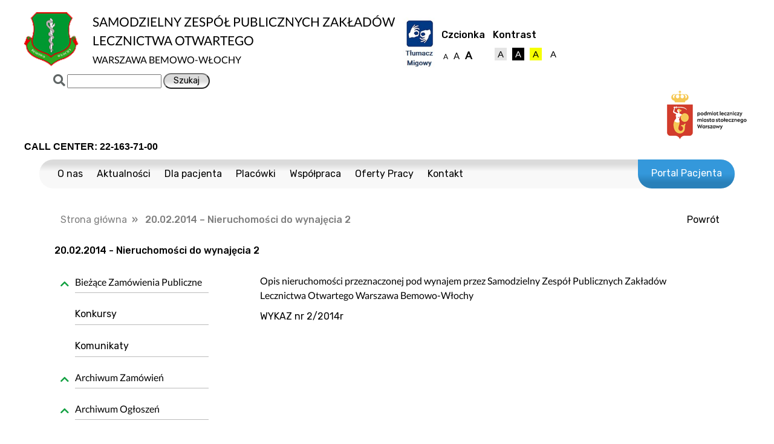

--- FILE ---
content_type: text/html; charset=UTF-8
request_url: https://zoz-bemowo.arris.dev/zoz/20-02-2014-nieruchomosci-do-wynajecia-2/
body_size: 14769
content:
<!DOCTYPE html>

<html lang="pl-PL">
<head>
    <meta charset="UTF-8">
    <meta name="keywords" content="zozbemowo, zozbemowo.pl, szpzlo, zoz warszawa bemowo, zoz warszawa bemowo wlochy, przychodnia zdrowia, przychodnia zdrowia bemowo">
    <meta name="viewport" content="width=device-width, initial-scale=1">
    <!-- Global site tag (gtag.js) - Google Analytics -->
<script async src="https://www.googletagmanager.com/gtag/js?id=UA-128967482-1"></script>
<script>
 window.dataLayer = window.dataLayer || [];
 function gtag(){dataLayer.push(arguments);}
 gtag('js', new Date());

 gtag('config','UA-128967482-1');
</script>
    <title>20.02.2014 &#8211; Nieruchomości do wynajęcia 2 &#8211; Aktualności &#8211; SZPZLO Warszawa Bemowo-Włochy</title>
<meta name='robots' content='max-image-preview:large' />
<script type="text/javascript">
/* <![CDATA[ */
window._wpemojiSettings = {"baseUrl":"https:\/\/s.w.org\/images\/core\/emoji\/15.0.3\/72x72\/","ext":".png","svgUrl":"https:\/\/s.w.org\/images\/core\/emoji\/15.0.3\/svg\/","svgExt":".svg","source":{"concatemoji":"https:\/\/zoz-bemowo.arris.dev\/wp-includes\/js\/wp-emoji-release.min.js?ver=6.5.7"}};
/*! This file is auto-generated */
!function(i,n){var o,s,e;function c(e){try{var t={supportTests:e,timestamp:(new Date).valueOf()};sessionStorage.setItem(o,JSON.stringify(t))}catch(e){}}function p(e,t,n){e.clearRect(0,0,e.canvas.width,e.canvas.height),e.fillText(t,0,0);var t=new Uint32Array(e.getImageData(0,0,e.canvas.width,e.canvas.height).data),r=(e.clearRect(0,0,e.canvas.width,e.canvas.height),e.fillText(n,0,0),new Uint32Array(e.getImageData(0,0,e.canvas.width,e.canvas.height).data));return t.every(function(e,t){return e===r[t]})}function u(e,t,n){switch(t){case"flag":return n(e,"\ud83c\udff3\ufe0f\u200d\u26a7\ufe0f","\ud83c\udff3\ufe0f\u200b\u26a7\ufe0f")?!1:!n(e,"\ud83c\uddfa\ud83c\uddf3","\ud83c\uddfa\u200b\ud83c\uddf3")&&!n(e,"\ud83c\udff4\udb40\udc67\udb40\udc62\udb40\udc65\udb40\udc6e\udb40\udc67\udb40\udc7f","\ud83c\udff4\u200b\udb40\udc67\u200b\udb40\udc62\u200b\udb40\udc65\u200b\udb40\udc6e\u200b\udb40\udc67\u200b\udb40\udc7f");case"emoji":return!n(e,"\ud83d\udc26\u200d\u2b1b","\ud83d\udc26\u200b\u2b1b")}return!1}function f(e,t,n){var r="undefined"!=typeof WorkerGlobalScope&&self instanceof WorkerGlobalScope?new OffscreenCanvas(300,150):i.createElement("canvas"),a=r.getContext("2d",{willReadFrequently:!0}),o=(a.textBaseline="top",a.font="600 32px Arial",{});return e.forEach(function(e){o[e]=t(a,e,n)}),o}function t(e){var t=i.createElement("script");t.src=e,t.defer=!0,i.head.appendChild(t)}"undefined"!=typeof Promise&&(o="wpEmojiSettingsSupports",s=["flag","emoji"],n.supports={everything:!0,everythingExceptFlag:!0},e=new Promise(function(e){i.addEventListener("DOMContentLoaded",e,{once:!0})}),new Promise(function(t){var n=function(){try{var e=JSON.parse(sessionStorage.getItem(o));if("object"==typeof e&&"number"==typeof e.timestamp&&(new Date).valueOf()<e.timestamp+604800&&"object"==typeof e.supportTests)return e.supportTests}catch(e){}return null}();if(!n){if("undefined"!=typeof Worker&&"undefined"!=typeof OffscreenCanvas&&"undefined"!=typeof URL&&URL.createObjectURL&&"undefined"!=typeof Blob)try{var e="postMessage("+f.toString()+"("+[JSON.stringify(s),u.toString(),p.toString()].join(",")+"));",r=new Blob([e],{type:"text/javascript"}),a=new Worker(URL.createObjectURL(r),{name:"wpTestEmojiSupports"});return void(a.onmessage=function(e){c(n=e.data),a.terminate(),t(n)})}catch(e){}c(n=f(s,u,p))}t(n)}).then(function(e){for(var t in e)n.supports[t]=e[t],n.supports.everything=n.supports.everything&&n.supports[t],"flag"!==t&&(n.supports.everythingExceptFlag=n.supports.everythingExceptFlag&&n.supports[t]);n.supports.everythingExceptFlag=n.supports.everythingExceptFlag&&!n.supports.flag,n.DOMReady=!1,n.readyCallback=function(){n.DOMReady=!0}}).then(function(){return e}).then(function(){var e;n.supports.everything||(n.readyCallback(),(e=n.source||{}).concatemoji?t(e.concatemoji):e.wpemoji&&e.twemoji&&(t(e.twemoji),t(e.wpemoji)))}))}((window,document),window._wpemojiSettings);
/* ]]> */
</script>
<style id='wp-emoji-styles-inline-css' type='text/css'>

	img.wp-smiley, img.emoji {
		display: inline !important;
		border: none !important;
		box-shadow: none !important;
		height: 1em !important;
		width: 1em !important;
		margin: 0 0.07em !important;
		vertical-align: -0.1em !important;
		background: none !important;
		padding: 0 !important;
	}
</style>
<link rel='stylesheet' id='wp-block-library-css' href='https://zoz-bemowo.arris.dev/wp-includes/css/dist/block-library/style.min.css?ver=6.5.7' type='text/css' media='all' />
<style id='classic-theme-styles-inline-css' type='text/css'>
/*! This file is auto-generated */
.wp-block-button__link{color:#fff;background-color:#32373c;border-radius:9999px;box-shadow:none;text-decoration:none;padding:calc(.667em + 2px) calc(1.333em + 2px);font-size:1.125em}.wp-block-file__button{background:#32373c;color:#fff;text-decoration:none}
</style>
<style id='global-styles-inline-css' type='text/css'>
body{--wp--preset--color--black: #000000;--wp--preset--color--cyan-bluish-gray: #abb8c3;--wp--preset--color--white: #ffffff;--wp--preset--color--pale-pink: #f78da7;--wp--preset--color--vivid-red: #cf2e2e;--wp--preset--color--luminous-vivid-orange: #ff6900;--wp--preset--color--luminous-vivid-amber: #fcb900;--wp--preset--color--light-green-cyan: #7bdcb5;--wp--preset--color--vivid-green-cyan: #00d084;--wp--preset--color--pale-cyan-blue: #8ed1fc;--wp--preset--color--vivid-cyan-blue: #0693e3;--wp--preset--color--vivid-purple: #9b51e0;--wp--preset--gradient--vivid-cyan-blue-to-vivid-purple: linear-gradient(135deg,rgba(6,147,227,1) 0%,rgb(155,81,224) 100%);--wp--preset--gradient--light-green-cyan-to-vivid-green-cyan: linear-gradient(135deg,rgb(122,220,180) 0%,rgb(0,208,130) 100%);--wp--preset--gradient--luminous-vivid-amber-to-luminous-vivid-orange: linear-gradient(135deg,rgba(252,185,0,1) 0%,rgba(255,105,0,1) 100%);--wp--preset--gradient--luminous-vivid-orange-to-vivid-red: linear-gradient(135deg,rgba(255,105,0,1) 0%,rgb(207,46,46) 100%);--wp--preset--gradient--very-light-gray-to-cyan-bluish-gray: linear-gradient(135deg,rgb(238,238,238) 0%,rgb(169,184,195) 100%);--wp--preset--gradient--cool-to-warm-spectrum: linear-gradient(135deg,rgb(74,234,220) 0%,rgb(151,120,209) 20%,rgb(207,42,186) 40%,rgb(238,44,130) 60%,rgb(251,105,98) 80%,rgb(254,248,76) 100%);--wp--preset--gradient--blush-light-purple: linear-gradient(135deg,rgb(255,206,236) 0%,rgb(152,150,240) 100%);--wp--preset--gradient--blush-bordeaux: linear-gradient(135deg,rgb(254,205,165) 0%,rgb(254,45,45) 50%,rgb(107,0,62) 100%);--wp--preset--gradient--luminous-dusk: linear-gradient(135deg,rgb(255,203,112) 0%,rgb(199,81,192) 50%,rgb(65,88,208) 100%);--wp--preset--gradient--pale-ocean: linear-gradient(135deg,rgb(255,245,203) 0%,rgb(182,227,212) 50%,rgb(51,167,181) 100%);--wp--preset--gradient--electric-grass: linear-gradient(135deg,rgb(202,248,128) 0%,rgb(113,206,126) 100%);--wp--preset--gradient--midnight: linear-gradient(135deg,rgb(2,3,129) 0%,rgb(40,116,252) 100%);--wp--preset--font-size--small: 13px;--wp--preset--font-size--medium: 20px;--wp--preset--font-size--large: 36px;--wp--preset--font-size--x-large: 42px;--wp--preset--spacing--20: 0.44rem;--wp--preset--spacing--30: 0.67rem;--wp--preset--spacing--40: 1rem;--wp--preset--spacing--50: 1.5rem;--wp--preset--spacing--60: 2.25rem;--wp--preset--spacing--70: 3.38rem;--wp--preset--spacing--80: 5.06rem;--wp--preset--shadow--natural: 6px 6px 9px rgba(0, 0, 0, 0.2);--wp--preset--shadow--deep: 12px 12px 50px rgba(0, 0, 0, 0.4);--wp--preset--shadow--sharp: 6px 6px 0px rgba(0, 0, 0, 0.2);--wp--preset--shadow--outlined: 6px 6px 0px -3px rgba(255, 255, 255, 1), 6px 6px rgba(0, 0, 0, 1);--wp--preset--shadow--crisp: 6px 6px 0px rgba(0, 0, 0, 1);}:where(.is-layout-flex){gap: 0.5em;}:where(.is-layout-grid){gap: 0.5em;}body .is-layout-flex{display: flex;}body .is-layout-flex{flex-wrap: wrap;align-items: center;}body .is-layout-flex > *{margin: 0;}body .is-layout-grid{display: grid;}body .is-layout-grid > *{margin: 0;}:where(.wp-block-columns.is-layout-flex){gap: 2em;}:where(.wp-block-columns.is-layout-grid){gap: 2em;}:where(.wp-block-post-template.is-layout-flex){gap: 1.25em;}:where(.wp-block-post-template.is-layout-grid){gap: 1.25em;}.has-black-color{color: var(--wp--preset--color--black) !important;}.has-cyan-bluish-gray-color{color: var(--wp--preset--color--cyan-bluish-gray) !important;}.has-white-color{color: var(--wp--preset--color--white) !important;}.has-pale-pink-color{color: var(--wp--preset--color--pale-pink) !important;}.has-vivid-red-color{color: var(--wp--preset--color--vivid-red) !important;}.has-luminous-vivid-orange-color{color: var(--wp--preset--color--luminous-vivid-orange) !important;}.has-luminous-vivid-amber-color{color: var(--wp--preset--color--luminous-vivid-amber) !important;}.has-light-green-cyan-color{color: var(--wp--preset--color--light-green-cyan) !important;}.has-vivid-green-cyan-color{color: var(--wp--preset--color--vivid-green-cyan) !important;}.has-pale-cyan-blue-color{color: var(--wp--preset--color--pale-cyan-blue) !important;}.has-vivid-cyan-blue-color{color: var(--wp--preset--color--vivid-cyan-blue) !important;}.has-vivid-purple-color{color: var(--wp--preset--color--vivid-purple) !important;}.has-black-background-color{background-color: var(--wp--preset--color--black) !important;}.has-cyan-bluish-gray-background-color{background-color: var(--wp--preset--color--cyan-bluish-gray) !important;}.has-white-background-color{background-color: var(--wp--preset--color--white) !important;}.has-pale-pink-background-color{background-color: var(--wp--preset--color--pale-pink) !important;}.has-vivid-red-background-color{background-color: var(--wp--preset--color--vivid-red) !important;}.has-luminous-vivid-orange-background-color{background-color: var(--wp--preset--color--luminous-vivid-orange) !important;}.has-luminous-vivid-amber-background-color{background-color: var(--wp--preset--color--luminous-vivid-amber) !important;}.has-light-green-cyan-background-color{background-color: var(--wp--preset--color--light-green-cyan) !important;}.has-vivid-green-cyan-background-color{background-color: var(--wp--preset--color--vivid-green-cyan) !important;}.has-pale-cyan-blue-background-color{background-color: var(--wp--preset--color--pale-cyan-blue) !important;}.has-vivid-cyan-blue-background-color{background-color: var(--wp--preset--color--vivid-cyan-blue) !important;}.has-vivid-purple-background-color{background-color: var(--wp--preset--color--vivid-purple) !important;}.has-black-border-color{border-color: var(--wp--preset--color--black) !important;}.has-cyan-bluish-gray-border-color{border-color: var(--wp--preset--color--cyan-bluish-gray) !important;}.has-white-border-color{border-color: var(--wp--preset--color--white) !important;}.has-pale-pink-border-color{border-color: var(--wp--preset--color--pale-pink) !important;}.has-vivid-red-border-color{border-color: var(--wp--preset--color--vivid-red) !important;}.has-luminous-vivid-orange-border-color{border-color: var(--wp--preset--color--luminous-vivid-orange) !important;}.has-luminous-vivid-amber-border-color{border-color: var(--wp--preset--color--luminous-vivid-amber) !important;}.has-light-green-cyan-border-color{border-color: var(--wp--preset--color--light-green-cyan) !important;}.has-vivid-green-cyan-border-color{border-color: var(--wp--preset--color--vivid-green-cyan) !important;}.has-pale-cyan-blue-border-color{border-color: var(--wp--preset--color--pale-cyan-blue) !important;}.has-vivid-cyan-blue-border-color{border-color: var(--wp--preset--color--vivid-cyan-blue) !important;}.has-vivid-purple-border-color{border-color: var(--wp--preset--color--vivid-purple) !important;}.has-vivid-cyan-blue-to-vivid-purple-gradient-background{background: var(--wp--preset--gradient--vivid-cyan-blue-to-vivid-purple) !important;}.has-light-green-cyan-to-vivid-green-cyan-gradient-background{background: var(--wp--preset--gradient--light-green-cyan-to-vivid-green-cyan) !important;}.has-luminous-vivid-amber-to-luminous-vivid-orange-gradient-background{background: var(--wp--preset--gradient--luminous-vivid-amber-to-luminous-vivid-orange) !important;}.has-luminous-vivid-orange-to-vivid-red-gradient-background{background: var(--wp--preset--gradient--luminous-vivid-orange-to-vivid-red) !important;}.has-very-light-gray-to-cyan-bluish-gray-gradient-background{background: var(--wp--preset--gradient--very-light-gray-to-cyan-bluish-gray) !important;}.has-cool-to-warm-spectrum-gradient-background{background: var(--wp--preset--gradient--cool-to-warm-spectrum) !important;}.has-blush-light-purple-gradient-background{background: var(--wp--preset--gradient--blush-light-purple) !important;}.has-blush-bordeaux-gradient-background{background: var(--wp--preset--gradient--blush-bordeaux) !important;}.has-luminous-dusk-gradient-background{background: var(--wp--preset--gradient--luminous-dusk) !important;}.has-pale-ocean-gradient-background{background: var(--wp--preset--gradient--pale-ocean) !important;}.has-electric-grass-gradient-background{background: var(--wp--preset--gradient--electric-grass) !important;}.has-midnight-gradient-background{background: var(--wp--preset--gradient--midnight) !important;}.has-small-font-size{font-size: var(--wp--preset--font-size--small) !important;}.has-medium-font-size{font-size: var(--wp--preset--font-size--medium) !important;}.has-large-font-size{font-size: var(--wp--preset--font-size--large) !important;}.has-x-large-font-size{font-size: var(--wp--preset--font-size--x-large) !important;}
.wp-block-navigation a:where(:not(.wp-element-button)){color: inherit;}
:where(.wp-block-post-template.is-layout-flex){gap: 1.25em;}:where(.wp-block-post-template.is-layout-grid){gap: 1.25em;}
:where(.wp-block-columns.is-layout-flex){gap: 2em;}:where(.wp-block-columns.is-layout-grid){gap: 2em;}
.wp-block-pullquote{font-size: 1.5em;line-height: 1.6;}
</style>
<link rel='stylesheet' id='contact-form-7-css' href='https://zoz-bemowo.arris.dev/wp-content/plugins/contact-form-7/includes/css/styles.css?ver=5.9.8' type='text/css' media='all' />
<link rel='stylesheet' id='gdpr-css' href='https://zoz-bemowo.arris.dev/wp-content/plugins/gdpr/dist/css/public.css?ver=2.1.2' type='text/css' media='all' />
<link rel='stylesheet' id='custom-styles-css' href='https://zoz-bemowo.arris.dev/wp-content/themes/szpszlo/assets/css/style.css?ver=6.5.7' type='text/css' media='all' />
<link rel='stylesheet' id='custom-template-css' href='https://zoz-bemowo.arris.dev/wp-content/themes/szpszlo/assets/css/template.css?ver=6.5.7' type='text/css' media='all' />
<link rel='stylesheet' id='bootstrap-css' href='https://zoz-bemowo.arris.dev/wp-content/themes/szpszlo/assets/css/bootstrap.min.css?ver=6.5.7' type='text/css' media='all' />
<link rel='stylesheet' id='font-awesome-css' href='https://zoz-bemowo.arris.dev/wp-content/themes/szpszlo/assets/css/font-awesome.min.css?ver=6.5.7' type='text/css' media='all' />
<link rel='stylesheet' id='error-css' href='https://zoz-bemowo.arris.dev/wp-content/themes/szpszlo/assets/css/error.css?ver=6.5.7' type='text/css' media='all' />
<link rel='stylesheet' id='tablepress-default-css' href='https://zoz-bemowo.arris.dev/wp-content/plugins/tablepress/css/build/default.css?ver=2.4.4' type='text/css' media='all' />
<script type="text/javascript" src="https://zoz-bemowo.arris.dev/wp-includes/js/jquery/jquery.min.js?ver=3.7.1" id="jquery-core-js"></script>
<script type="text/javascript" src="https://zoz-bemowo.arris.dev/wp-includes/js/jquery/jquery-migrate.min.js?ver=3.4.1" id="jquery-migrate-js"></script>
<script type="text/javascript" id="gdpr-js-extra">
/* <![CDATA[ */
var GDPR = {"ajaxurl":"https:\/\/zoz-bemowo.arris.dev\/wp-admin\/admin-ajax.php","logouturl":"","i18n":{"aborting":"Aborting","logging_out":"You are being logged out.","continue":"Continue","cancel":"Cancel","ok":"OK","close_account":"Close your account?","close_account_warning":"Your account will be closed and all data will be permanently deleted and cannot be recovered. Are you sure?","are_you_sure":"Are you sure?","policy_disagree":"By disagreeing you will no longer have access to our site and will be logged out."},"is_user_logged_in":"","refresh":"1"};
/* ]]> */
</script>
<script type="text/javascript" src="https://zoz-bemowo.arris.dev/wp-content/plugins/gdpr/dist/js/public.js?ver=2.1.2" id="gdpr-js"></script>
<link rel="https://api.w.org/" href="https://zoz-bemowo.arris.dev/wp-json/" /><link rel="EditURI" type="application/rsd+xml" title="RSD" href="https://zoz-bemowo.arris.dev/xmlrpc.php?rsd" />
<meta name="generator" content="WordPress 6.5.7" />
<link rel="canonical" href="https://zoz-bemowo.arris.dev/zoz/20-02-2014-nieruchomosci-do-wynajecia-2/" />
<link rel='shortlink' href='https://zoz-bemowo.arris.dev/?p=1900' />
<link rel="alternate" type="application/json+oembed" href="https://zoz-bemowo.arris.dev/wp-json/oembed/1.0/embed?url=https%3A%2F%2Fzoz-bemowo.arris.dev%2Fzoz%2F20-02-2014-nieruchomosci-do-wynajecia-2%2F" />
<link rel="alternate" type="text/xml+oembed" href="https://zoz-bemowo.arris.dev/wp-json/oembed/1.0/embed?url=https%3A%2F%2Fzoz-bemowo.arris.dev%2Fzoz%2F20-02-2014-nieruchomosci-do-wynajecia-2%2F&#038;format=xml" />
<link rel="icon" href="https://zoz-bemowo.arris.dev/wp-content/uploads/2023/03/cropped-logo_SZPZLO_Bemowo-Wlochy-32x32.png" sizes="32x32" />
<link rel="icon" href="https://zoz-bemowo.arris.dev/wp-content/uploads/2023/03/cropped-logo_SZPZLO_Bemowo-Wlochy-192x192.png" sizes="192x192" />
<link rel="apple-touch-icon" href="https://zoz-bemowo.arris.dev/wp-content/uploads/2023/03/cropped-logo_SZPZLO_Bemowo-Wlochy-180x180.png" />
<meta name="msapplication-TileImage" content="https://zoz-bemowo.arris.dev/wp-content/uploads/2023/03/cropped-logo_SZPZLO_Bemowo-Wlochy-270x270.png" />
		<style type="text/css" id="wp-custom-css">
			.menu-left-big-30 {
		margin-bottom:20px;
	}

.content-right-big-70 {
		padding:10px;
	}

th, td {
	padding-top: 15px !important;
	padding-bottom: 15px !important;

}

a:hover {
	text-decoration: none !important;
	color: green !important;
}

.breadcrumb-nav {
	color: grey;
}

.breadcrumb-nav a {
	color: grey !important;
}

.latest-posts-section-page 
{
	display: flex;
    flex-wrap: wrap;
    justify-content: center;
}

.latest-posts-section-page .single-till-news {
		border: #e0e0e0 1px solid;
    padding: 10px;
    border-radius: 15px;
}

.latest-posts-btn {
	margin: 0 auto;
	text-align: center !important;
	background-color: white;
	border-color: #11a040;
	color: #11a040 !important;
	font-weight: 500;
	text-decoration: none;

}

.latest-posts-btn:hover {
	background-color: #11a040;
	border-color: #11a040;
	color: white !important;
}

.header-mag h3 {
	font-size: 22px;
}

.accordions-head-title {
	border-color: #bbb !important;
}

.fa-chevron-up:before {
	color: #11a040;
}

.fa-chevron-down:before {
	color: #11a040;
}

@media only screen and (min-width: 766px) {
	.menu-left-big-30 {
		float: left;
		width: 30%;
		padding-right:5%;
		margin-bottom:0px;
	}

	.content-right-big-70 {
		float: left;
		width: 70%;
	}
}

.logo-section {
	cursor: pointer;
}

.single-till-news h4 {
		font-family: "Rubik" !important;
	font-weight:300;
}

body {
	transition: background-color 0.5s;
}

.dark{
	color: white !important;
}

#polityka {
	color: blue !important;
}

footer {
	background-color: #fbfbfb !important;
}

.phone-box {
	    background-image: linear-gradient(to bottom, #f5f5f5 50%, #fbfbfb 80%);
}

.phone-box span {
	    color: black !important;
}

.phone-icon {
	    color: #0f9e3f !important;
	margin-right: 10px;
}

.slide-content h1 {
	opacity: 0;
}

.right-side-nav a{
	color: white !important;
}

.right-side-nav a:hover{
	color: white;
	cursor: pointer !important;
}

.revision-hr {
	margin-top: 50px;
}

.revision span{
	font-size: 12px !important;
}

.revision_preview {
    position: fixed; 
    top: 0; 
    left: 0;
    margin: 0 auto;
    background-color: white;
    width: 100vw;
    min-width:100%;
}
.content-right-big-70 > content-right-big-70 {
    width: 100%;
}

.revision span {
    cursor: pointer;
}

.revision span:hover {
    color: blue !important;
}

.revision span b:hover {
    color: blue !important;
}

.author-date {
	font-size: 12px !important;
	color: grey !important;
}

.author-date span{
	font-size: 12px !important;
	font-weight: bold;
}

.gdpr-content p {
	color: white !important;
}

.gdpr-content a {
	color: #0044ddcc !important;
}

.gdpr-info p {
	color: black !important;
}

.gdpr-wrapper footer {
	width: 78%
}

.ui-accordion.ui-widget > div.accordions-head {
	background-color: #ffffff20 !important;
}

#wpadminbar a:hover {
	color: white !important;
}

/* #wpadminbar {
	background-color: #bbc7c4 !important;
}

.hover {
	background-color: #bbc7c4 !important;
}

.ab-sub-wrapper {
	background-color: #bbc7c4  !important;
}
 */

footer {
	    padding: 45px 0 !important;
}

.new_table_html {
	width: 100%;
}

.new_table_html tr:first-child td{
	background-color: #d9edf7;
	font-weight:700;
}

.new_table_html td{
	background-color: white;
	padding:5px;
}

.new_table_html tr:nth-child(2n+3) *{
	background-color: #f3f3f3;
}

.new_table_html tr:hover *{
	background-color: #e3e3e3;
}

footer .fe-rp-ue {
	display: flex;
	flex-direction: row;
}

footer .fe-rp-ue a{
	display: flex;
	flex-direction: row;
	max-width: 30%;
}
		</style>
		</head>
<body>

<div class="page-header-nav">
    <div class="top-part">

        <div class="logo-section">
            <div class='left-col'>
                <img src="https://zoz-bemowo.arris.dev/wp-content/themes/szpszlo/assets/img/lg.png" class="header-logo-img">
            </div>
            <div class='right-col'>
                <p class='first-header'>
                    SAMODZIELNY ZESPÓŁ PUBLICZNYCH ZAKŁADÓW <br>
                    LECZNICTWA OTWARTEGO
                </p>
                <p class='second-header'>
                    WARSZAWA BEMOWO-WŁOCHY
                </p>
        	</div>
			

		</div>
	
        <div class='together-forever'>
			
			<a href="https://pzgomaz.com/#!/notLogged?customer=ZOZ_Bemowo_Wlochy" target="_blank">
				<img src="https://www.zozbemowo.pl/wp-content/uploads/2023/06/tlumacz_migowy-1.jpg" width="55px">
			</a>
			
            <div class="font-section">
                <h3 class='menu-header-option'>Czcionka</h3>
                <p class='font-selector small-size'>A</p>
                <p class='font-selector medium-size'>A</p>
                <p class='font-selector big-size'>A</p>
            </div>

            <div class="color-section">
                <h3 class='menu-header-option'>Kontrast</h3>
                <div class='colors-boxes'>
                    <div class='single-box-color dark-grey'>
                        A
                    </div>

                    <div class='single-box-color dark'>
                        A
                    </div>

                    <div class='single-box-color yellow'>
                        A
                    </div>

                    <div class='single-box-color dark-white'>
                        A
                    </div>
                </div>
            </div>
        </div>
        <div class="search-section">
            <i class="fa fa-search search-icon-nav"></i>
            <form role="search" method="get" id="searchform" class="searchform" action="https://zoz-bemowo.arris.dev/">
				<div>
					<label class="screen-reader-text" for="s">Szukaj:</label>
					<input type="text" value="" name="s" id="s" />
					<input type="submit" id="searchsubmit" value="Szukaj" />
				</div>
			</form>			
        </div>
		<!-- Syrenka -->
		<div>
			<img src="https://www.zozbemowo.pl/wp-content/uploads/2024/08/podmiot.png" align="right">
			<br><br><br><br><br>
			<div>
			<STRONG>CALL CENTER: 22-163-71-00</STRONG>
		</div>
		</div>
    </div>

    <div class="nav-mobile-only">
        <i class="fa fa-bars navbar-toggling-icn" aria-hidden="true"></i>
    </div>

    <div class="bottom-part">
        <div class="navigation-bar">
            <ul class='left-side-nav'>
                <div class="menu-gorne-menu-naglowkowe-container"><ul id="menu-gorne-menu-naglowkowe" class="menu"><li id="menu-item-84" class="menu-item menu-item-type-post_type menu-item-object-custompage menu-item-has-children menu-item-84"><a href="https://zoz-bemowo.arris.dev/zoz/o-nas/">O nas</a>
<ul class="sub-menu">
	<li id="menu-item-1371" class="menu-item menu-item-type-post_type menu-item-object-custompage menu-item-1371"><a href="https://zoz-bemowo.arris.dev/zoz/certyfikaty-iso/">Certyfikaty ISO</a></li>
	<li id="menu-item-1373" class="menu-item menu-item-type-post_type menu-item-object-custompage menu-item-1373"><a href="https://zoz-bemowo.arris.dev/zoz/normy-iso/">Normy ISO</a></li>
	<li id="menu-item-1374" class="menu-item menu-item-type-post_type menu-item-object-custompage menu-item-1374"><a href="https://zoz-bemowo.arris.dev/zoz/ochrona-danych/">Ochrona danych</a></li>
	<li id="menu-item-2128" class="menu-item menu-item-type-post_type menu-item-object-custompage menu-item-2128"><a href="https://zoz-bemowo.arris.dev/zoz/projekty-unijne/">Projekty Unijne</a></li>
	<li id="menu-item-5129" class="menu-item menu-item-type-post_type menu-item-object-zoz menu-item-5129"><a href="https://zoz-bemowo.arris.dev/zoz/dostepnosc/">Dostępność</a></li>
	<li id="menu-item-8165" class="menu-item menu-item-type-post_type menu-item-object-zoz menu-item-8165"><a href="https://zoz-bemowo.arris.dev/zoz/informacja-o-wplywie-dzialalnosci-wykonywanej/">Informacja o wpływie działalności wykonywanej</a></li>
	<li id="menu-item-11208" class="menu-item menu-item-type-post_type menu-item-object-zoz menu-item-11208"><a href="https://zoz-bemowo.arris.dev/zoz/bezpieczenstwo-informacji/">Bezpieczeństwo informacji</a></li>
</ul>
</li>
<li id="menu-item-86" class="menu-item menu-item-type-post_type menu-item-object-custompage menu-item-86"><a href="https://zoz-bemowo.arris.dev/zoz/aktualnosci/">Aktualności</a></li>
<li id="menu-item-1393" class="menu-item menu-item-type-post_type menu-item-object-custompage menu-item-has-children menu-item-1393"><a href="https://zoz-bemowo.arris.dev/zoz/informacje-medyczne/">Dla pacjenta</a>
<ul class="sub-menu">
	<li id="menu-item-8600" class="menu-item menu-item-type-custom menu-item-object-custom menu-item-8600"><a href="http://zozbemowo.pl/wp-content/uploads/strona/Nawigator_Pacjenta.pdf">Nawigator Pacjenta</a></li>
	<li id="menu-item-4975" class="menu-item menu-item-type-post_type menu-item-object-zoz menu-item-4975"><a href="https://zoz-bemowo.arris.dev/zoz/covid-19/">COVID-19</a></li>
	<li id="menu-item-1406" class="menu-item menu-item-type-post_type menu-item-object-custompage menu-item-1406"><a href="https://zoz-bemowo.arris.dev/zoz/promocja-zdrowia/">Profilaktyka Zdrowia</a></li>
	<li id="menu-item-10372" class="menu-item menu-item-type-custom menu-item-object-custom menu-item-10372"><a href="https://www.zozbemowo.pl/zoz/polityka-ochrony-dzieci/">Polityka Ochrony Dzieci</a></li>
	<li id="menu-item-948" class="menu-item menu-item-type-post_type menu-item-object-custompage menu-item-948"><a href="https://zoz-bemowo.arris.dev/zoz/kwartalniki/">Kwartalnik &#8222;Diagnoza&#8221;</a></li>
	<li id="menu-item-1408" class="menu-item menu-item-type-post_type menu-item-object-custompage menu-item-1408"><a href="https://zoz-bemowo.arris.dev/zoz/przygotowanie-do-badan-laboratoryjnych/">Przygotowanie do Badań Laboratoryjnych</a></li>
	<li id="menu-item-4671" class="menu-item menu-item-type-post_type menu-item-object-zoz menu-item-4671"><a href="https://zoz-bemowo.arris.dev/zoz/4663/">Standard Teleporad</a></li>
	<li id="menu-item-1410" class="menu-item menu-item-type-post_type menu-item-object-custompage menu-item-1410"><a href="https://zoz-bemowo.arris.dev/zoz/karta-praw-pacjenta/">Karta Praw Pacjenta</a></li>
	<li id="menu-item-1411" class="menu-item menu-item-type-post_type menu-item-object-custompage menu-item-1411"><a href="https://zoz-bemowo.arris.dev/zoz/dokumenty-do-pobrania/">Dokumenty do pobrania</a></li>
	<li id="menu-item-1413" class="menu-item menu-item-type-post_type menu-item-object-custompage menu-item-1413"><a href="https://zoz-bemowo.arris.dev/zoz/informacja-o-gastroskopii/">Informacja o gastroskopii</a></li>
	<li id="menu-item-1414" class="menu-item menu-item-type-post_type menu-item-object-custompage menu-item-1414"><a href="https://zoz-bemowo.arris.dev/zoz/przygotowanie-do-kolonoskopii/">Przygotowanie do kolonoskopii</a></li>
	<li id="menu-item-1415" class="menu-item menu-item-type-post_type menu-item-object-custompage menu-item-1415"><a href="https://zoz-bemowo.arris.dev/zoz/znieczulenie-dozylne-do-zabiegow-endoskopowych/">Znieczulenie dożylne do zabiegów endoskopowych</a></li>
	<li id="menu-item-1416" class="menu-item menu-item-type-post_type menu-item-object-custompage menu-item-1416"><a href="https://zoz-bemowo.arris.dev/zoz/przygotowanie-do-badan-usg/">Przygotowanie do badań USG</a></li>
	<li id="menu-item-9100" class="menu-item menu-item-type-custom menu-item-object-custom menu-item-9100"><a href="https://szczepienia.pzh.gov.pl/wszystko-o-szczepieniach/">Wszystko o szczepieniach</a></li>
	<li id="menu-item-6632" class="menu-item menu-item-type-post_type menu-item-object-zoz menu-item-6632"><a href="https://zoz-bemowo.arris.dev/zoz/zasady-zapisu/">Zasady zapisu</a></li>
</ul>
</li>
<li id="menu-item-89" class="menu-item menu-item-type-post_type menu-item-object-custompage menu-item-has-children menu-item-89"><a href="https://zoz-bemowo.arris.dev/zoz/uslugi-komercyjne/">Placówki</a>
<ul class="sub-menu">
	<li id="menu-item-1379" class="menu-item menu-item-type-post_type menu-item-object-place menu-item-1379"><a href="https://zoz-bemowo.arris.dev/place/1-sierpnia-36a/">1 Sierpnia 36a</a></li>
	<li id="menu-item-1382" class="menu-item menu-item-type-post_type menu-item-object-place menu-item-1382"><a href="https://zoz-bemowo.arris.dev/place/cegielniana-8/">Cegielniana 8</a></li>
	<li id="menu-item-1383" class="menu-item menu-item-type-post_type menu-item-object-place menu-item-1383"><a href="https://zoz-bemowo.arris.dev/place/coopera-5/">Coopera 5</a></li>
	<li id="menu-item-1376" class="menu-item menu-item-type-post_type menu-item-object-place menu-item-1376"><a href="https://zoz-bemowo.arris.dev/place/czumy-1/">Czumy 1</a></li>
	<li id="menu-item-1381" class="menu-item menu-item-type-post_type menu-item-object-place menu-item-1381"><a href="https://zoz-bemowo.arris.dev/place/janiszowska-15/">Janiszowska 15</a></li>
	<li id="menu-item-1377" class="menu-item menu-item-type-post_type menu-item-object-place menu-item-1377"><a href="https://zoz-bemowo.arris.dev/place/powstancow-slaskich-19/">Powstańców Śląskich 19</a></li>
	<li id="menu-item-1380" class="menu-item menu-item-type-post_type menu-item-object-place menu-item-1380"><a href="https://zoz-bemowo.arris.dev/place/szybowcowa-4/">Szybowcowa 4</a></li>
	<li id="menu-item-1378" class="menu-item menu-item-type-post_type menu-item-object-place menu-item-1378"><a href="https://zoz-bemowo.arris.dev/place/wroclawska-19/">Wrocławska 19</a></li>
	<li id="menu-item-1407" class="menu-item menu-item-type-post_type menu-item-object-custompage menu-item-1407"><a href="https://zoz-bemowo.arris.dev/zoz/transport-medyczny/">Transport Medyczny</a></li>
	<li id="menu-item-6182" class="menu-item menu-item-type-post_type menu-item-object-place menu-item-6182"><a href="https://zoz-bemowo.arris.dev/place/swiadczenia-odplatne/">Świadczenia Komercyjne</a></li>
	<li id="menu-item-4992" class="menu-item menu-item-type-post_type menu-item-object-zoz menu-item-4992"><a href="https://zoz-bemowo.arris.dev/zoz/nasze-specjalizacje/">Nasze Specjalizacje</a></li>
</ul>
</li>
<li id="menu-item-1352" class="menu-item menu-item-type-post_type menu-item-object-custompage menu-item-has-children menu-item-1352"><a href="https://zoz-bemowo.arris.dev/zoz/biezace-zamowienia-publiczne/">Współpraca</a>
<ul class="sub-menu">
	<li id="menu-item-1394" class="menu-item menu-item-type-post_type menu-item-object-custompage menu-item-1394"><a href="https://zoz-bemowo.arris.dev/zoz/biezace-zamowienia-publiczne/">Bieżące Zamówienia Publiczne</a></li>
	<li id="menu-item-1395" class="menu-item menu-item-type-post_type menu-item-object-custompage menu-item-1395"><a href="https://zoz-bemowo.arris.dev/zoz/konkurs-na-udzielenie-swiadczen-zdrowotnych/">Konkursy</a></li>
	<li id="menu-item-1397" class="menu-item menu-item-type-post_type menu-item-object-custompage menu-item-1397"><a href="https://zoz-bemowo.arris.dev/zoz/komunikaty/">Powierzchnie do wynajęcia</a></li>
	<li id="menu-item-1402" class="menu-item menu-item-type-post_type menu-item-object-custompage menu-item-1402"><a href="https://zoz-bemowo.arris.dev/zoz/odsprzedaz-sprzetu-uzywanego/">Odsprzedaż Sprzętu Używanego</a></li>
	<li id="menu-item-8485" class="menu-item menu-item-type-post_type menu-item-object-zoz menu-item-8485"><a href="https://zoz-bemowo.arris.dev/zoz/plany-postepowan/">Plany postępowań</a></li>
</ul>
</li>
<li id="menu-item-1475" class="menu-item menu-item-type-post_type menu-item-object-custompage menu-item-1475"><a href="https://zoz-bemowo.arris.dev/zoz/oferty-pracy/">Oferty Pracy</a></li>
<li id="menu-item-1361" class="menu-item menu-item-type-post_type menu-item-object-custompage menu-item-has-children menu-item-1361"><a href="https://zoz-bemowo.arris.dev/zoz/telefony/">Kontakt</a>
<ul class="sub-menu">
	<li id="menu-item-1368" class="menu-item menu-item-type-post_type menu-item-object-custompage menu-item-1368"><a href="https://zoz-bemowo.arris.dev/zoz/telefony/">Telefony</a></li>
	<li id="menu-item-1391" class="menu-item menu-item-type-post_type menu-item-object-custompage menu-item-1391"><a href="https://zoz-bemowo.arris.dev/zoz/formularz-kontaktowy/">Formularz Kontaktowy</a></li>
</ul>
</li>
</ul></div>            </ul>
            <ul class='right-side-nav'>
                <li><a href="https://portal.zozbemowo.pl">Portal Pacjenta</a></li>
            </ul>
        </div>
    </div>
	<!-- slider start -->
	<!--
	<div class="text-slider" style="color: #FF0000;">
		<span style="color: #FF0000;"><strong class="title" style="color: #FF0000; font-size: 16px;">→</strong></span>
		<div class="position-relative marquee-container d-none d-sm-block" style="color: #FF0000;">
		  <div class="sliding-text d-flex justify-content-around" style="color: #FF0000;">
			  <span style="color: #FF0000;">
				<span class="marquee-item" style="color: #FF0000;">
					<strong style="color: #FF0000; font-size: 16px;">Zapraszamy na szczepienia p-ko Covid 19 do wszystkich naszych przychodni Bemowo-Włochy  – zapisy pod nr 22  163-71-00</strong>
				</span>			
			  </span>
		  </div>
		
		</div>
	</div>
	-->
	<!-- slider end -->
	<style>
		.text-slider {
			color: #FF0000;
			margin: auto auto;
			position: relative;
			width: 1150px;
		    max-width: 1150px;
			overflow: hidden;
			margin-top: 10px;
			display: flex;
			justify-content: flex-start;
			align-items: center;
		}
		.title {
			background-color: #fff;
			padding: 5px;
			z-index: 1;
		    position: relative;
		}
	.marquee-container {
	  height: 30px;
	  overflow: hidden;
	  line-height: 30px;
		}
  .sliding-text {
    top: 0;
    left: 100%;  
    overflow: hidden;
    position: absolute;
    white-space: nowrap;
    animation: marquee 30s linear infinite;
    -moz-animation: marquee 30s linear infinite;
  }
		
		.marquee-item {
			margin-right: 60px;
		}
		
		.sliding-text:hover {
			animation-play-state: paused;
		}

  .marquee2 {
    animation-delay: 0s;
  }
  b {
    padding-left: 10px;
  }

@keyframes marquee {
  0% {
    left: 100%;
  }
  100% {
    left: -100%
  }
}</style>

</div>
	
<div class="single-post-custom-container sizeable">
<div class="breadcrumb-container">
    <h4 class="breadcrumb-nav"><a href="https://zoz-bemowo.arris.dev" rel="nofollow">Strona główna</a>&nbsp;&nbsp;&#187;&nbsp;&nbsp; 20.02.2014 &#8211; Nieruchomości do wynajęcia 2</h4>
    <span class="back-bread-btn"><a class='back-prev-btn'>Powrót</a></span>
</div>
<h1 class='sizeable'>20.02.2014 - Nieruchomości do wynajęcia 2</h1>
<h3 class='sizeable'><div class="menu-left-big-30"><div id="accordions-1446" class="accordions-1446 accordions" data-accordions={&quot;lazyLoad&quot;:true,&quot;id&quot;:&quot;1446&quot;,&quot;event&quot;:&quot;click&quot;,&quot;collapsible&quot;:&quot;true&quot;,&quot;heightStyle&quot;:&quot;content&quot;,&quot;animateStyle&quot;:&quot;swing&quot;,&quot;animateDelay&quot;:1000,&quot;navigation&quot;:true,&quot;active&quot;:999,&quot;expandedOther&quot;:&quot;no&quot;}>
                <div id="accordions-lazy-1446" class="accordions-lazy" accordionsId="1446">
                    </div>

    <div class="items"  style="display:none" >
    
            <div post_id="1446" itemcount="0"  header_id="header-1571397543021" id="header-1571397543021" style="" class="accordions-head head1571397543021 border-none" toggle-text="" main-text="Bieżące Zamówienia Publiczne">
                                    <span id="accordion-icons-1571397543021" class="accordion-icons">
                        <span class="accordion-icon-active accordion-plus"><i class="fa fas fa-chevron-up"></i></span>
                        <span class="accordion-icon-inactive accordion-minus"><i class="fa fas fa-chevron-down"></i></span>
                    </span>
                    <span id="header-text-1571397543021" class="accordions-head-title">Bieżące Zamówienia Publiczne</span>
                            </div>
            <div class="accordion-content content1571397543021 ">
                <p><a href="http://www.zozbemowo.pl/zoz/przetargi-ponizej-30-000-euro/">Przetargi poniżej 30 000 EURO</a><br />
<a href="http://www.zozbemowo.pl/zoz/przetargi-powyzej-30-000-euro/">Przetargi powyżej 30 000 EURO</a></p>
            </div>
    
            <div post_id="1446" itemcount="1"  header_id="header-1571397543554" id="header-1571397543554" style="" class="accordions-head head1571397543554 border-none" toggle-text="" main-text="&lt;a class=&quot;header-link&quot; href=&quot;http://www.zozbemowo.pl/zoz/konkurs-na-udzielenie-swiadczen-zdrowotnych/&quot; target=&quot;_self&quot;&gt;Konkursy&lt;/a&gt;">
                                    <span id="accordion-icons-1571397543554" class="accordion-icons">
                        <span class="accordion-icon-active accordion-plus"><i class="fa fas fa-chevron-up"></i></span>
                        <span class="accordion-icon-inactive accordion-minus"><i class="fa fas fa-chevron-down"></i></span>
                    </span>
                    <span id="header-text-1571397543554" class="accordions-head-title"><a class="header-link" href="http://www.zozbemowo.pl/zoz/konkurs-na-udzielenie-swiadczen-zdrowotnych/" target="_self">Konkursy</a></span>
                            </div>
            <div class="accordion-content content1571397543554 ">
                            </div>
    
            <div post_id="1446" itemcount="2"  header_id="header-1571397544080" id="header-1571397544080" style="" class="accordions-head head1571397544080 border-none" toggle-text="" main-text="&lt;a class=&quot;header-link&quot; href=&quot;http://www.zozbemowo.pl/zoz/komunikaty/&quot; target=&quot;_self&quot;&gt;Komunikaty&lt;/a&gt;">
                                    <span id="accordion-icons-1571397544080" class="accordion-icons">
                        <span class="accordion-icon-active accordion-plus"><i class="fa fas fa-chevron-up"></i></span>
                        <span class="accordion-icon-inactive accordion-minus"><i class="fa fas fa-chevron-down"></i></span>
                    </span>
                    <span id="header-text-1571397544080" class="accordions-head-title"><a class="header-link" href="http://www.zozbemowo.pl/zoz/komunikaty/" target="_self">Komunikaty</a></span>
                            </div>
            <div class="accordion-content content1571397544080 ">
                            </div>
    
            <div post_id="1446" itemcount="3"  header_id="header-1571397544594" id="header-1571397544594" style="" class="accordions-head head1571397544594 border-none" toggle-text="" main-text="Archiwum Zamówień">
                                    <span id="accordion-icons-1571397544594" class="accordion-icons">
                        <span class="accordion-icon-active accordion-plus"><i class="fa fas fa-chevron-up"></i></span>
                        <span class="accordion-icon-inactive accordion-minus"><i class="fa fas fa-chevron-down"></i></span>
                    </span>
                    <span id="header-text-1571397544594" class="accordions-head-title">Archiwum Zamówień</span>
                            </div>
            <div class="accordion-content content1571397544594 ">
                <p><a href="http://www.zozbemowo.pl/zoz/rok-2007/">Rok 2007</a><br />
<a href="http://www.zozbemowo.pl/zoz/rok-2008/">Rok 2008</a><br />
<a href="http://www.zozbemowo.pl/zoz/rok-2009/">Rok 2009</a><br />
<a href="http://www.zozbemowo.pl/zoz/rok-2010/">Rok 2010</a><br />
<a href="http://www.zozbemowo.pl/zoz/rok-2011/">Rok 2011</a><br />
<a href="http://www.zozbemowo.pl/zoz/rok-2012/">Rok 2012</a></p>
            </div>
    
            <div post_id="1446" itemcount="4"  header_id="header-1571397545167" id="header-1571397545167" style="" class="accordions-head head1571397545167 border-none" toggle-text="" main-text="Archiwum Ogłoszeń">
                                    <span id="accordion-icons-1571397545167" class="accordion-icons">
                        <span class="accordion-icon-active accordion-plus"><i class="fa fas fa-chevron-up"></i></span>
                        <span class="accordion-icon-inactive accordion-minus"><i class="fa fas fa-chevron-down"></i></span>
                    </span>
                    <span id="header-text-1571397545167" class="accordions-head-title">Archiwum Ogłoszeń</span>
                            </div>
            <div class="accordion-content content1571397545167 ">
                <p><a href="http://www.zozbemowo.pl/zoz/archiwum-ogloszen-2012/">Archiwum Ogłoszeń 2012</a><br />
<a href="http://www.zozbemowo.pl/zoz/archiwum-ogloszen-2013/">Archiwum Ogłoszeń 2013</a></p>
            </div>
    
            <div post_id="1446" itemcount="5"  header_id="header-1571397545673" id="header-1571397545673" style="" class="accordions-head head1571397545673 border-none" toggle-text="" main-text="&lt;a class=&quot;header-link&quot; href=&quot;http://www.zozbemowo.pl/zoz/odsprzedaz-sprzetu-uzywanego/&quot; target=&quot;_self&quot;&gt;Odsprzedaż Sprzętu Używanego&lt;/a&gt;">
                                    <span id="accordion-icons-1571397545673" class="accordion-icons">
                        <span class="accordion-icon-active accordion-plus"><i class="fa fas fa-chevron-up"></i></span>
                        <span class="accordion-icon-inactive accordion-minus"><i class="fa fas fa-chevron-down"></i></span>
                    </span>
                    <span id="header-text-1571397545673" class="accordions-head-title"><a class="header-link" href="http://www.zozbemowo.pl/zoz/odsprzedaz-sprzetu-uzywanego/" target="_self">Odsprzedaż Sprzętu Używanego</a></span>
                            </div>
            <div class="accordion-content content1571397545673 ">
                            </div>
    
            <div post_id="1446" itemcount="6"  header_id="header-1571397546202" id="header-1571397546202" style="" class="accordions-head head1571397546202 border-none" toggle-text="" main-text="&lt;a class=&quot;header-link&quot; href=&quot;http://www.zozbemowo.pl/zoz/oferty-pracy/&quot; target=&quot;_self&quot;&gt;Oferty Pracy&lt;/a&gt;">
                                    <span id="accordion-icons-1571397546202" class="accordion-icons">
                        <span class="accordion-icon-active accordion-plus"><i class="fa fas fa-chevron-up"></i></span>
                        <span class="accordion-icon-inactive accordion-minus"><i class="fa fas fa-chevron-down"></i></span>
                    </span>
                    <span id="header-text-1571397546202" class="accordions-head-title"><a class="header-link" href="http://www.zozbemowo.pl/zoz/oferty-pracy/" target="_self">Oferty Pracy</a></span>
                            </div>
            <div class="accordion-content content1571397546202 ">
                            </div>
    
            <div post_id="1446" itemcount="7"  header_id="header-1571397546701" id="header-1571397546701" style="" class="accordions-head head1571397546701 border-none" toggle-text="" main-text="&lt;a class=&quot;header-link&quot; href=&quot;http://www.zozbemowo.pl/zoz/plan-postepowan-o-udzielenie-zamowien-publicznych-2017/&quot; target=&quot;_self&quot;&gt;Plan postępowań 2017&lt;/a&gt;">
                                    <span id="accordion-icons-1571397546701" class="accordion-icons">
                        <span class="accordion-icon-active accordion-plus"><i class="fa fas fa-chevron-up"></i></span>
                        <span class="accordion-icon-inactive accordion-minus"><i class="fa fas fa-chevron-down"></i></span>
                    </span>
                    <span id="header-text-1571397546701" class="accordions-head-title"><a class="header-link" href="http://www.zozbemowo.pl/zoz/plan-postepowan-o-udzielenie-zamowien-publicznych-2017/" target="_self">Plan postępowań 2017</a></span>
                            </div>
            <div class="accordion-content content1571397546701 ">
                            </div>
    
            <div post_id="1446" itemcount="8"  header_id="header-1571397547328" id="header-1571397547328" style="" class="accordions-head head1571397547328 border-none" toggle-text="" main-text="&lt;a class=&quot;header-link&quot; href=&quot;http://www.zozbemowo.pl/zoz/plan-postepowan-o-udzielenie-zamowien-publicznych-2018/&quot; target=&quot;_self&quot;&gt;Plan postępowań 2018&lt;/a&gt;">
                                    <span id="accordion-icons-1571397547328" class="accordion-icons">
                        <span class="accordion-icon-active accordion-plus"><i class="fa fas fa-chevron-up"></i></span>
                        <span class="accordion-icon-inactive accordion-minus"><i class="fa fas fa-chevron-down"></i></span>
                    </span>
                    <span id="header-text-1571397547328" class="accordions-head-title"><a class="header-link" href="http://www.zozbemowo.pl/zoz/plan-postepowan-o-udzielenie-zamowien-publicznych-2018/" target="_self">Plan postępowań 2018</a></span>
                            </div>
            <div class="accordion-content content1571397547328 ">
                            </div>
    
            <div post_id="1446" itemcount="9"  header_id="header-1571397547883" id="header-1571397547883" style="" class="accordions-head head1571397547883 border-none" toggle-text="" main-text="&lt;a class=&quot;header-link&quot; href=&quot;http://www.zozbemowo.pl/zoz/plan-postepowan-o-udzielenie-zamowien-publicznych-2019/&quot; target=&quot;_self&quot;&gt;Plan postępowań 2019&lt;/a&gt;">
                                    <span id="accordion-icons-1571397547883" class="accordion-icons">
                        <span class="accordion-icon-active accordion-plus"><i class="fa fas fa-chevron-up"></i></span>
                        <span class="accordion-icon-inactive accordion-minus"><i class="fa fas fa-chevron-down"></i></span>
                    </span>
                    <span id="header-text-1571397547883" class="accordions-head-title"><a class="header-link" href="http://www.zozbemowo.pl/zoz/plan-postepowan-o-udzielenie-zamowien-publicznych-2019/" target="_self">Plan postępowań 2019</a></span>
                            </div>
            <div class="accordion-content content1571397547883 ">
                            </div>
    
            <div post_id="1446" itemcount="10"  header_id="header-1582022715064" id="header-1582022715064" style="" class="accordions-head head1582022715064 border-none" toggle-text="" main-text="&lt;a class=&quot;header-link&quot; href=http://www.zozbemowo.pl/zoz/plan-postepowan-2020//&quot; target=&quot;_self&quot;&gt;Plan postępowań 2020&lt;/a&gt;">
                                    <span id="accordion-icons-1582022715064" class="accordion-icons">
                        <span class="accordion-icon-active accordion-plus"><i class="fa fas fa-chevron-up"></i></span>
                        <span class="accordion-icon-inactive accordion-minus"><i class="fa fas fa-chevron-down"></i></span>
                    </span>
                    <span id="header-text-1582022715064" class="accordions-head-title"><a class="header-link">Plan postępowań 2020</a></span>
                            </div>
            <div class="accordion-content content1582022715064 ">
                            </div>
    
            <div post_id="1446" itemcount="11"  header_id="header-1642086948274" id="header-1642086948274" style="" class="accordions-head head1642086948274 border-none" toggle-text="" main-text="&lt;a class=&quot;header-link&quot; href=&quot;https://www.zozbemowo.pl/zoz/plan-postepowan-o-udzielenie-zamowien-publicznych-2021/&quot; target=&quot;_self&quot;&gt;Plan postępowań 2021&lt;/a&gt;">
                                    <span id="accordion-icons-1642086948274" class="accordion-icons">
                        <span class="accordion-icon-active accordion-plus"><i class="fa fas fa-chevron-up"></i></span>
                        <span class="accordion-icon-inactive accordion-minus"><i class="fa fas fa-chevron-down"></i></span>
                    </span>
                    <span id="header-text-1642086948274" class="accordions-head-title"><a class="header-link" href="https://www.zozbemowo.pl/zoz/plan-postepowan-o-udzielenie-zamowien-publicznych-2021/" target="_self">Plan postępowań 2021</a></span>
                            </div>
            <div class="accordion-content content1642086948274 ">
                            </div>
    
            <div post_id="1446" itemcount="12"  header_id="header-1642086949728" id="header-1642086949728" style="" class="accordions-head head1642086949728 border-none" toggle-text="" main-text="&lt;a class=&quot;header-link&quot; href=&quot;https://www.zozbemowo.pl/zoz/plan-postepowan-o-udzielenie-zamowien-publicznych-2022/&quot; target=&quot;_self&quot;&gt;Plan postępowań 2022&lt;/a&gt;">
                                    <span id="accordion-icons-1642086949728" class="accordion-icons">
                        <span class="accordion-icon-active accordion-plus"><i class="fa fas fa-chevron-up"></i></span>
                        <span class="accordion-icon-inactive accordion-minus"><i class="fa fas fa-chevron-down"></i></span>
                    </span>
                    <span id="header-text-1642086949728" class="accordions-head-title"><a class="header-link" href="https://www.zozbemowo.pl/zoz/plan-postepowan-o-udzielenie-zamowien-publicznych-2022/" target="_self">Plan postępowań 2022</a></span>
                            </div>
            <div class="accordion-content content1642086949728 ">
                            </div>
    
            <div post_id="1446" itemcount="13"  header_id="header-1674218677391" id="header-1674218677391" style="" class="accordions-head head1674218677391 border-none" toggle-text="" main-text="&lt;a class=&quot;header-link&quot; href=&quot;https://www.zozbemowo.pl/zoz/plan-postepowan-o-udzielenie-zamowien-publicznych-2023/&quot; target=&quot;_self&quot;&gt;Plan postępowań 2023&lt;/a&gt;">
                                    <span id="accordion-icons-1674218677391" class="accordion-icons">
                        <span class="accordion-icon-active accordion-plus"><i class="fa fas fa-chevron-up"></i></span>
                        <span class="accordion-icon-inactive accordion-minus"><i class="fa fas fa-chevron-down"></i></span>
                    </span>
                    <span id="header-text-1674218677391" class="accordions-head-title"><a class="header-link" href="https://www.zozbemowo.pl/zoz/plan-postepowan-o-udzielenie-zamowien-publicznych-2023/" target="_self">Plan postępowań 2023</a></span>
                            </div>
            <div class="accordion-content content1674218677391 ">
                            </div>
    
            <div post_id="1446" itemcount="14"  header_id="header-1718804028595" id="header-1718804028595" style="" class="accordions-head head1718804028595 border-none" toggle-text="" main-text="&lt;a class=&quot;header-link&quot; href=&quot;https://www.zozbemowo.pl/zoz/plan-postepowan-o-udzielenie-zamowien-publicznych-2024/&quot; target=&quot;_self&quot;&gt;Plan postępowań 2024&lt;/a&gt;">
                                    <span id="accordion-icons-1718804028595" class="accordion-icons">
                        <span class="accordion-icon-active accordion-plus"><i class="fa fas fa-chevron-up"></i></span>
                        <span class="accordion-icon-inactive accordion-minus"><i class="fa fas fa-chevron-down"></i></span>
                    </span>
                    <span id="header-text-1718804028595" class="accordions-head-title"><a class="header-link" href="https://www.zozbemowo.pl/zoz/plan-postepowan-o-udzielenie-zamowien-publicznych-2024/" target="_self">Plan postępowań 2024</a></span>
                            </div>
            <div class="accordion-content content1718804028595 ">
                            </div>
    </div>



            </div></div>
<div class="content-right-big-70">
<p>Opis nieruchomości przeznaczonej pod wynajem przez Samodzielny Zespół Publicznych Zakładów Lecznictwa Otwartego Warszawa Bemowo-Włochy</p>
<p><a href="https://www.zozbemowo.pl/wp-content/uploads/2019/10/WYKAZ_nr_2_2014_2m2.pdf">WYKAZ nr 2/2014r</a></p>
</div>
<div style="float: none;clear: both;width: 100%;height: 1px"></div>
</h3>
</div>

<footer style="padding-top:25px !important;">
      <div class="container">
        <div class="row"> 
        </div>

        <div class="row partners" style="display: flex; margin-top: 25px;">
          <div class="col-xs-12 col-md-4" style="text-align: center; margin: auto 0;">
            <a href="https://www.funduszeeuropejskie.gov.pl/" style="display: inline-block;"><img src="https://zoz-bemowo.arris.dev/wp-content/themes/szpszlo/assets/img/footer/fe.png" alt="" class="img-responsive" style="max-height:80px; margin: 0 auto;"></a>
          </div>
          <div class="col-xs-12 col-md-4" style="text-align: center; margin: auto 0;">
            <a href="https://www.gov.pl//" style="display: inline-block;"><img src="https://zoz-bemowo.arris.dev/wp-content/themes/szpszlo/assets/img/footer/Barwy_RP.jpg" alt="UE" class="img-responsive" style="margin: 0 auto; width:auto; max-height:70px;" ></a>
          </div>
          <div class="col-xs-12 col-md-4" style="text-align: center; margin: auto 0;">
            <a href="https://europa.eu/" style="display: inline-block;"><img src="https://zoz-bemowo.arris.dev/wp-content/themes/szpszlo/assets/img/footer/ue.png" alt="UE" class="img-responsive" style="max-height:64px;"></a>
          </div>
        </div>


        <div class="row partners" style="margin-top: 25px;">
          <div class="col-xs-12 col-md-2">
          </div>
          <div class="col-xs-12 col-md-8 logos" >
            <a href="https://www.nfz.gov.pl/"><img src="https://zoz-bemowo.arris.dev/wp-content/themes/szpszlo/assets/img/footer/NFZ_logo.svg" alt="NFZ"></a>
            <a href="http://www.zozbemowo.pl/zoz/strona-glowna-bip/"><img src="https://zoz-bemowo.arris.dev/wp-content/themes/szpszlo/assets/img/footer/bip.jpg" alt="BIP" style="width:auto; height: 35px;"></img></a>
            <a href="https://www.um.warszawa.pl/"><img src="https://zoz-bemowo.arris.dev/wp-content/themes/szpszlo/assets/img/footer/mswwa4.jpg" alt="MSW"></a>
            <a href="https://www.mazovia.pl/"><img src="https://zoz-bemowo.arris.dev/wp-content/themes/szpszlo/assets/img/footer/mazowsze.jpg" alt="Mazowsze"></a>
            <a href="https://www.bureauveritas.pl/"><img src="https://zoz-bemowo.arris.dev/wp-content/themes/szpszlo/assets/img/footer/bv.jpg" alt="BV"></a>
          </div>
          <div class="col-xs-12 col-md-2">
          </div>
        </div>
        

        <div class="row copy">
          <div class="col-xs-12">
            Copyright © SZPZLO Warszawa Bemowo-Włochy 2026. Wszystkie prawa zastrzeżone.  
            <a 
            href="http://www.zozbemowo.pl/zoz/polityka-prywatnosci/"
            >
            <span id="polityka">Polityka Prywatności</span>
            </a>
          </div>
          <span id="workers-mail"><a href="https://mail.zozbemowo.pl/">Poczta pracownicza</a></span>&nbsp;
          <span id="bip"></span>
          
        </div>
      </div>
</footer>

<div class="gdpr gdpr-overlay"></div>
<div class="gdpr gdpr-general-confirmation">
	<div class="gdpr-wrapper">
		<header>
			<div class="gdpr-box-title">
				<h3></h3>
				<span class="gdpr-close"></span>
			</div>
		</header>
		<div class="gdpr-content">
			<p></p>
		</div>
		<footer>
			<button class="gdpr-ok" data-callback="closeNotification">OK</button>
		</footer>
	</div>
</div>
<link rel='stylesheet' id='accordions-style-css' href='https://zoz-bemowo.arris.dev/wp-content/plugins/accordions/assets/frontend/css/style.css?ver=2.3.10' type='text/css' media='all' />
<link rel='stylesheet' id='jquery-ui-css' href='https://zoz-bemowo.arris.dev/wp-content/plugins/accordions/assets/frontend/css/jquery-ui.css?ver=1.12.1' type='text/css' media='all' />
<link rel='stylesheet' id='accordions-themes-css' href='https://zoz-bemowo.arris.dev/wp-content/plugins/accordions/assets/global/css/themes.style.css?ver=1.0.0' type='text/css' media='all' />
<link rel='stylesheet' id='fontawesome-5-css' href='https://zoz-bemowo.arris.dev/wp-content/plugins/accordions/assets/global/css/font-awesome-5.css?ver=5.12.0' type='text/css' media='all' />
<script type="text/javascript" src="https://zoz-bemowo.arris.dev/wp-includes/js/dist/vendor/wp-polyfill-inert.min.js?ver=3.1.2" id="wp-polyfill-inert-js"></script>
<script type="text/javascript" src="https://zoz-bemowo.arris.dev/wp-includes/js/dist/vendor/regenerator-runtime.min.js?ver=0.14.0" id="regenerator-runtime-js"></script>
<script type="text/javascript" src="https://zoz-bemowo.arris.dev/wp-includes/js/dist/vendor/wp-polyfill.min.js?ver=3.15.0" id="wp-polyfill-js"></script>
<script type="text/javascript" src="https://zoz-bemowo.arris.dev/wp-includes/js/dist/hooks.min.js?ver=2810c76e705dd1a53b18" id="wp-hooks-js"></script>
<script type="text/javascript" src="https://zoz-bemowo.arris.dev/wp-includes/js/dist/i18n.min.js?ver=5e580eb46a90c2b997e6" id="wp-i18n-js"></script>
<script type="text/javascript" id="wp-i18n-js-after">
/* <![CDATA[ */
wp.i18n.setLocaleData( { 'text direction\u0004ltr': [ 'ltr' ] } );
/* ]]> */
</script>
<script type="text/javascript" src="https://zoz-bemowo.arris.dev/wp-content/plugins/contact-form-7/includes/swv/js/index.js?ver=5.9.8" id="swv-js"></script>
<script type="text/javascript" id="contact-form-7-js-extra">
/* <![CDATA[ */
var wpcf7 = {"api":{"root":"https:\/\/zoz-bemowo.arris.dev\/wp-json\/","namespace":"contact-form-7\/v1"}};
/* ]]> */
</script>
<script type="text/javascript" src="https://zoz-bemowo.arris.dev/wp-content/plugins/contact-form-7/includes/js/index.js?ver=5.9.8" id="contact-form-7-js"></script>
<script type="text/javascript" src="https://zoz-bemowo.arris.dev/wp-content/themes/szpszlo/assets/js/jQuery.min.js" id="jQueryMin-js"></script>
<script type="text/javascript" src="https://zoz-bemowo.arris.dev/wp-includes/js/jquery/ui/core.min.js?ver=1.13.2" id="jquery-ui-core-js"></script>
<script type="text/javascript" src="https://zoz-bemowo.arris.dev/wp-includes/js/jquery/ui/accordion.min.js?ver=1.13.2" id="jquery-ui-accordion-js"></script>
<script type="text/javascript" src="https://zoz-bemowo.arris.dev/wp-content/themes/szpszlo/assets/js/bootstrap.min.js?ver=1.0" id="bootstrap-js-js"></script>
<script type="text/javascript" src="https://zoz-bemowo.arris.dev/wp-content/themes/szpszlo/assets/js/slick.min.js?ver=1.0" id="slick-js-js"></script>
<script type="text/javascript" src="https://zoz-bemowo.arris.dev/wp-content/themes/szpszlo/assets/js/custom.js?ver=1.0" id="customjs-js"></script>
<script type="text/javascript" src="https://zoz-bemowo.arris.dev/wp-includes/js/jquery/ui/effect.min.js?ver=1.13.2" id="jquery-effects-core-js"></script>
<script type="text/javascript" id="accordions_js-js-extra">
/* <![CDATA[ */
var accordions_ajax = {"accordions_ajaxurl":"https:\/\/zoz-bemowo.arris.dev\/wp-admin\/admin-ajax.php"};
var accordions_ajax = {"accordions_ajaxurl":"https:\/\/zoz-bemowo.arris.dev\/wp-admin\/admin-ajax.php"};
/* ]]> */
</script>
<script type="text/javascript" src="https://zoz-bemowo.arris.dev/wp-content/plugins/accordions/assets/frontend/js/scripts.js?ver=1767534794" id="accordions_js-js"></script>
    <style>
            @media only screen and (min-width: 0px) and (max-width: 767px) {
    #accordions-1446 {
    width: 100%;
}
}
@media only screen and (min-width: 768px) and (max-width: 1023px) {
#accordions-1446 {
width: 100%;
}
}
@media only screen and (min-width: 1024px) {
#accordions-1446 {
width: 100%;}
}
#accordions-1446 .accordions-lazy {
text-align: center;
position: absolute;
top: 50%;
left: 50%;
transform: translate(-50%, -50%);
}
#accordions-1446 {
position: relative;
text-align: left;
background: #ffffff20 url() repeat scroll 0 0;
}
#accordions-1446 .accordions-head {
outline: none;
background: #ffffff20 none repeat scroll 0 0;
}
#accordions-1446  .accordions-head-title {
color: #ffffff;
font-size: 16px;
}
#accordions-1446 .accordions-head-title-toggle {
color: #ffffff;
font-size: 16px;
}
#accordions-1446  .accordions-head:hover .accordions-head-title {
color: #ffffff;
}
#accordions-1446  .ui-state-active {
border: none;
background: #ffffff20;
}
#accordions-1446 .accordion-content {
border: none;
background: #ffffff20 none repeat scroll 0 0;
}
#accordions-1446  .accordion-icons {
margin: 0px;
}
#accordions-1446  .accordions-head:hover .accordion-icons span {
}
      .accordions-head-title {
      	border-bottom: 1px solid black;
      }

      .accordions-head-title {
		font-size: 16px !important;
        padding-bottom: 5px;
      }
      
      .accordion-content p {
      	margin-left: 25px;
        font-size: 16px !important;
      }    @media only screen and (min-width: 0px) and (max-width: 767px) {
    #accordions-1446 {
    width: 100%;
}
}
@media only screen and (min-width: 768px) and (max-width: 1023px) {
#accordions-1446 {
width: 100%;
}
}
@media only screen and (min-width: 1024px) {
#accordions-1446 {
width: 100%;}
}
#accordions-1446 .accordions-lazy {
text-align: center;
position: absolute;
top: 50%;
left: 50%;
transform: translate(-50%, -50%);
}
#accordions-1446 {
position: relative;
text-align: left;
background: #ffffff20 url() repeat scroll 0 0;
}
#accordions-1446 .accordions-head {
outline: none;
background: #ffffff20 none repeat scroll 0 0;
}
#accordions-1446  .accordions-head-title {
color: #ffffff;
font-size: 16px;
}
#accordions-1446 .accordions-head-title-toggle {
color: #ffffff;
font-size: 16px;
}
#accordions-1446  .accordions-head:hover .accordions-head-title {
color: #ffffff;
}
#accordions-1446  .ui-state-active {
border: none;
background: #ffffff20;
}
#accordions-1446 .accordion-content {
border: none;
background: #ffffff20 none repeat scroll 0 0;
}
#accordions-1446  .accordion-icons {
margin: 0px;
}
#accordions-1446  .accordions-head:hover .accordion-icons span {
}
      .accordions-head-title {
      	border-bottom: 1px solid black;
      }

      .accordions-head-title {
		font-size: 16px !important;
        padding-bottom: 5px;
      }
      
      .accordion-content p {
      	margin-left: 25px;
        font-size: 16px !important;
      }    </style>

    <script>
        document.addEventListener("DOMContentLoaded", function(event) {
            	$(document).ready(function() {\n        let header_tab = $(&quot;.accordions-head-title&quot;);\n        header_tab.on(\'click\', function() {\n        	$(\'.header-link\').addClass(\'important-tab-header-color\');\n        	let found_link = $(this).find(\'a.header-link\').length;\n        	if(found_link == 1)\n            {\n            	let child_link = $(this).find(\'a.header-link\').attr(\'href\');\n                window.open(child_link, \'_self\');\n            }\n        });\n    });	$(document).ready(function() {\n        let header_tab = $(&quot;.accordions-head-title&quot;);\n        header_tab.on(\'click\', function() {\n        	$(\'.header-link\').addClass(\'important-tab-header-color\');\n        	let found_link = $(this).find(\'a.header-link\').length;\n        	if(found_link == 1)\n            {\n            	let child_link = $(this).find(\'a.header-link\').attr(\'href\');\n                window.open(child_link, \'_self\');\n            }\n        });\n    });        });
    </script>


    
    <style>
            </style>


    <script>
        var accordions_active = {"1446":[0]};
        var accordions_tabs_active = null;
    </script>


                <script type="application/ld+json">
                {"1":{"@type":"Question","name":"Bieżące Zamówienia Publiczne","acceptedAnswer":{"@type":"Answer","text":"<a href=\"http://www.zozbemowo.pl/zoz/przetargi-ponizej-30-000-euro/\">Przetargi poniżej 30 000 EURO</a><a href=\"http://www.zozbemowo.pl/zoz/przetargi-powyzej-30-000-euro/\">Przetargi powyżej 30 000 EURO</a>"}},"2":{"@type":"Question","name":"Konkursy","acceptedAnswer":{"@type":"Answer","text":""}},"3":{"@type":"Question","name":"Komunikaty","acceptedAnswer":{"@type":"Answer","text":""}},"4":{"@type":"Question","name":"Archiwum Zamówień","acceptedAnswer":{"@type":"Answer","text":"<a href=\"http://www.zozbemowo.pl/zoz/rok-2007/\">Rok 2007</a><a href=\"http://www.zozbemowo.pl/zoz/rok-2008/\">Rok 2008</a><a href=\"http://www.zozbemowo.pl/zoz/rok-2009/\">Rok 2009</a><a href=\"http://www.zozbemowo.pl/zoz/rok-2010/\">Rok 2010</a><a href=\"http://www.zozbemowo.pl/zoz/rok-2011/\">Rok 2011</a><a href=\"http://www.zozbemowo.pl/zoz/rok-2012/\">Rok 2012</a>"}},"5":{"@type":"Question","name":"Archiwum Ogłoszeń","acceptedAnswer":{"@type":"Answer","text":"<a href=\"http://www.zozbemowo.pl/zoz/archiwum-ogloszen-2012/\">Archiwum Ogłoszeń 2012</a><a href=\"http://www.zozbemowo.pl/zoz/archiwum-ogloszen-2013/\">Archiwum Ogłoszeń 2013</a>"}},"6":{"@type":"Question","name":"Odsprzedaż Sprzętu Używanego","acceptedAnswer":{"@type":"Answer","text":""}},"7":{"@type":"Question","name":"Oferty Pracy","acceptedAnswer":{"@type":"Answer","text":""}},"8":{"@type":"Question","name":"Plan postępowań 2017","acceptedAnswer":{"@type":"Answer","text":""}},"9":{"@type":"Question","name":"Plan postępowań 2018","acceptedAnswer":{"@type":"Answer","text":""}},"10":{"@type":"Question","name":"Plan postępowań 2019","acceptedAnswer":{"@type":"Answer","text":""}},"11":{"@type":"Question","name":"","acceptedAnswer":{"@type":"Answer","text":""}},"12":{"@type":"Question","name":"Plan postępowań 2021","acceptedAnswer":{"@type":"Answer","text":""}},"13":{"@type":"Question","name":"Plan postępowań 2022","acceptedAnswer":{"@type":"Answer","text":""}},"14":{"@type":"Question","name":"Plan postępowań 2023","acceptedAnswer":{"@type":"Answer","text":""}},"15":{"@type":"Question","name":"Plan postępowań 2024","acceptedAnswer":{"@type":"Answer","text":""}}}            </script>
    



</body>
</html>

--- FILE ---
content_type: text/css
request_url: https://zoz-bemowo.arris.dev/wp-content/themes/szpszlo/assets/css/style.css?ver=6.5.7
body_size: 19218
content:
/* @font-face {
    font-family: "Rubik-Regular";
    src: url('./../fonts/Rubik-Regular.ttf');
} */

/* cyrillic */
@font-face {
    font-family: 'Rubik';
    font-style: normal;
    font-weight: 300;
    font-display: swap;
    src: local('Rubik Light'), local('Rubik-Light'), url(https://fonts.gstatic.com/s/rubik/v9/iJWHBXyIfDnIV7Fqj2mZ8WD07oB-98o.woff2) format('woff2');
    unicode-range: U+0400-045F, U+0490-0491, U+04B0-04B1, U+2116;
  }
  /* hebrew */
  @font-face {
    font-family: 'Rubik';
    font-style: normal;
    font-weight: 300;
    font-display: swap;
    src: local('Rubik Light'), local('Rubik-Light'), url(https://fonts.gstatic.com/s/rubik/v9/iJWHBXyIfDnIV7Fqj2mf8WD07oB-98o.woff2) format('woff2');
    unicode-range: U+0590-05FF, U+20AA, U+25CC, U+FB1D-FB4F;
  }
  /* latin-ext */
  @font-face {
    font-family: 'Rubik';
    font-style: normal;
    font-weight: 300;
    font-display: swap;
    src: local('Rubik Light'), local('Rubik-Light'), url(https://fonts.gstatic.com/s/rubik/v9/iJWHBXyIfDnIV7Fqj2mT8WD07oB-98o.woff2) format('woff2');
    unicode-range: U+0100-024F, U+0259, U+1E00-1EFF, U+2020, U+20A0-20AB, U+20AD-20CF, U+2113, U+2C60-2C7F, U+A720-A7FF;
  }
  /* latin */
  @font-face {
    font-family: 'Rubik';
    font-style: normal;
    font-weight: 300;
    font-display: swap;
    src: local('Rubik Light'), local('Rubik-Light'), url(https://fonts.gstatic.com/s/rubik/v9/iJWHBXyIfDnIV7Fqj2md8WD07oB-.woff2) format('woff2');
    unicode-range: U+0000-00FF, U+0131, U+0152-0153, U+02BB-02BC, U+02C6, U+02DA, U+02DC, U+2000-206F, U+2074, U+20AC, U+2122, U+2191, U+2193, U+2212, U+2215, U+FEFF, U+FFFD;
  }
  /* cyrillic */
  @font-face {
    font-family: 'Rubik';
    font-style: normal;
    font-weight: 400;
    font-display: swap;
    src: local('Rubik'), local('Rubik-Regular'), url(https://fonts.gstatic.com/s/rubik/v9/iJWKBXyIfDnIV7nFrXyw023e1Ik.woff2) format('woff2');
    unicode-range: U+0400-045F, U+0490-0491, U+04B0-04B1, U+2116;
  }
  /* hebrew */
  @font-face {
    font-family: 'Rubik';
    font-style: normal;
    font-weight: 400;
    font-display: swap;
    src: local('Rubik'), local('Rubik-Regular'), url(https://fonts.gstatic.com/s/rubik/v9/iJWKBXyIfDnIV7nDrXyw023e1Ik.woff2) format('woff2');
    unicode-range: U+0590-05FF, U+20AA, U+25CC, U+FB1D-FB4F;
  }
  /* latin-ext */
  @font-face {
    font-family: 'Rubik';
    font-style: normal;
    font-weight: 400;
    font-display: swap;
    src: local('Rubik'), local('Rubik-Regular'), url(https://fonts.gstatic.com/s/rubik/v9/iJWKBXyIfDnIV7nPrXyw023e1Ik.woff2) format('woff2');
    unicode-range: U+0100-024F, U+0259, U+1E00-1EFF, U+2020, U+20A0-20AB, U+20AD-20CF, U+2113, U+2C60-2C7F, U+A720-A7FF;
  }
  /* latin */
  @font-face {
    font-family: 'Rubik';
    font-style: normal;
    font-weight: 400;
    font-display: swap;
    src: local('Rubik'), local('Rubik-Regular'), url(https://fonts.gstatic.com/s/rubik/v9/iJWKBXyIfDnIV7nBrXyw023e.woff2) format('woff2');
    unicode-range: U+0000-00FF, U+0131, U+0152-0153, U+02BB-02BC, U+02C6, U+02DA, U+02DC, U+2000-206F, U+2074, U+20AC, U+2122, U+2191, U+2193, U+2212, U+2215, U+FEFF, U+FFFD;
  }


/* latin-ext */
@font-face {
  font-family: 'Lato';
  font-style: normal;
  font-weight: 300;
  font-display: swap;
  src: local('Lato Light'), local('Lato-Light'), url(https://fonts.gstatic.com/s/lato/v16/S6u9w4BMUTPHh7USSwaPGQ3q5d0N7w.woff2) format('woff2');
  unicode-range: U+0100-024F, U+0259, U+1E00-1EFF, U+2020, U+20A0-20AB, U+20AD-20CF, U+2113, U+2C60-2C7F, U+A720-A7FF;
}
/* latin */
@font-face {
  font-family: 'Lato';
  font-style: normal;
  font-weight: 300;
  font-display: swap;
  src: local('Lato Light'), local('Lato-Light'), url(https://fonts.gstatic.com/s/lato/v16/S6u9w4BMUTPHh7USSwiPGQ3q5d0.woff2) format('woff2');
  unicode-range: U+0000-00FF, U+0131, U+0152-0153, U+02BB-02BC, U+02C6, U+02DA, U+02DC, U+2000-206F, U+2074, U+20AC, U+2122, U+2191, U+2193, U+2212, U+2215, U+FEFF, U+FFFD;
}
/* latin-ext */
@font-face {
  font-family: 'Lato';
  font-style: normal;
  font-weight: 400;
  font-display: swap;
  src: local('Lato Regular'), local('Lato-Regular'), url(https://fonts.gstatic.com/s/lato/v16/S6uyw4BMUTPHjxAwXiWtFCfQ7A.woff2) format('woff2');
  unicode-range: U+0100-024F, U+0259, U+1E00-1EFF, U+2020, U+20A0-20AB, U+20AD-20CF, U+2113, U+2C60-2C7F, U+A720-A7FF;
}
/* latin */
@font-face {
  font-family: 'Lato';
  font-style: normal;
  font-weight: 400;
  font-display: swap;
  src: local('Lato Regular'), local('Lato-Regular'), url(https://fonts.gstatic.com/s/lato/v16/S6uyw4BMUTPHjx4wXiWtFCc.woff2) format('woff2');
  unicode-range: U+0000-00FF, U+0131, U+0152-0153, U+02BB-02BC, U+02C6, U+02DA, U+02DC, U+2000-206F, U+2074, U+20AC, U+2122, U+2191, U+2193, U+2212, U+2215, U+FEFF, U+FFFD;
}

.latest-article {
    position: relative !important;
}

body {
    min-height: 100vh;
    height: auto !important;
    padding-bottom: 310px !important;
    position: relative;
}

footer {
    width: 100vw;
    position: absolute;
    bottom: 0;
}

/* .place-container p,
.place-container span,
.place-container b
{
    font-size: 14px !important
} */
.accordion-content a {
    font-size: 16px !important;
}

.breadcrumb-nav, .back-bread-btn {
    display: inline-block;
}

.back-bread-btn {
    float: right;
    position: relative;
    top: 9px;
}

.latest-posts-btn {
    width: 180px;
    right: 25px;
    color: #b5b5b5;
    border: #b5b5b5 1px solid;
    padding: 10px 32px;
    font-size: 18px;
    font-weight: 300;
    border-radius: 30px;
    -moz-border-radius: 30px;
    -webkit-border-radius: 30px;
    background-clip: padding-box;
    -webkit-transition: background 0.3s ease-in-out;
    -moz-transition: background 0.3s ease-in-out;
    -ms-transition: background 0.3s ease-in-out;
    -o-transition: background 0.3s ease-in-out;
    transition: background 0.3s ease-in-out;
}

.latest-posts-btn:hover {
    cursor: pointer;
    color: white;
    background-color: #b5b5b5;
    border: #b5b5b5 1px solid;
}

.top-part {
    margin-top: 20px;
    margin-bottom: 10px;
}

.laptop-hidden {
    display: none !important;
}

.news-content, .news-content p{
    /* font-size: 14px !important; */
}

section.news h2:hover {
    color: #498000 !important;
    text-decoration: underline;
    text-decoration-color: #498000;
}

.mag-title:hover {
    color: #498000 !important;
    text-decoration: underline;
    text-decoration-color: #498000;
}

.publish-date-class, .single-till-news p, .single-article-page p {
    font-size: 14px;
    font-family: "Lato" !important;
    line-height: 1.5em;
}

a {
    line-height: 1.5em;
}

.together-forever {
    display: inline-block;
    vertical-align: middle !important;
}

.latest-news-header-main-page {
    color: black;
    font-weight: 500;
    /* font-size: 30px;
    margin-left: 30px !important; */
}

section.news h2 {
    font-size: 22px !important;
}

.first-header {
    font-size: 21px;
    margin-bottom: 5px;
    color: black;
}

.second-header {
    font-size: 16px;
}

h1, h2, h3, h4, a {
    font-family: "Rubik" !important;
    font-weight: 400;
}

p, span, b {
    font-family: "Lato" !important;
    font-weight: 500;
    line-height: 1.5em;
}

a {
    line-height: 1.5em;
}

a:hover {
    color: white;
}

.menu a:hover {
    color: green !important;
}

.logo-section .left-col, .logo-section .right-col {
    display: inline-block;
    vertical-align: top;
}

.logo-section .left-col {
    margin-right: 20px;
}

.logo-section .left-col img {
    max-width: 90px;
    width: 100%;
}

/* .color-section, 
.font-section,  */
.search-section,
.logo-section
{
    display: inline-block;
    vertical-align: middle;
    margin-right: 10px;
}

.color-section,
.font-section
{
    display: inline-block;
    vertical-align: top !important;
    margin-right: 5px;
	margin-left: 5px;
}

.font-section {
/*     width: 77px; */
}

.logo-section {
/*     margin-right: 25px !important; */
/*     margin-left: 25px; */
}

.single-box-color {
    display: inline-block;
    font-size: 15px;
    margin: 3px;
    padding-left: 5px;
    padding-right: 5px;
    cursor: pointer;
}

.dark-grey {
    background-color: #e4e4e4;
    color: #a2a2a2;
}

.dark {
    background-color: #000;
    color: white;
}

.yellow {
    background-color: #f6ff00;
    color: #a2a2a2;
}

.dark-white {
    background-color: #fff;
    color: #a2a2a2;
}

.font-selector {
    display: inline-block;
    margin: 3px;
}

.font-selector:hover {
    cursor: pointer;
}

.font-selector.small-size {
    font-size: 12px;
}

.font-selector.medium-size {
    font-size: 15px;
}

.font-selector.big-size {
    font-size: 17px;
    font-weight: bold;
}

.search-icon-nav {
    font-size: 20px !important;
    margin-top: 0px;
    margin-left: 48px;
    position: relative;
    top: -1px;
}

.header-link {
    font-size: 16px !important;
}

.important-tab-header-color {
    color: black !important;
}

.page-header-nav {
    max-width: 1200px;
    width: 100%;
    margin-left: auto;
    margin-right: auto;
    margin-bottom: 30px;
}

.nav-mobile-only {
    display: none;
}

.logo-section a img {
    max-width: 750px;
    width: 100%;
    display: block;
    height: auto;
}

.navigation-bar {
    background-image: -webkit-linear-gradient(top, #dbdbdb 15%, #f8f8f8 40%); /*(to bottom, #0a9839 15%, #15a545 40%) */
    background-image: -o-linear-gradient(top, #dbdbdb 15%, #f8f8f8 40%);
    background-image: linear-gradient(to bottom, #dbdbdb 15%, #f8f8f8 40%);
    background-repeat: repeat-x;
    filter: progid:DXImageTransform.Microsoft.gradient(startColorstr='#FF0A9839', endColorstr='#FF15A545', GradientType=0);
    width: 1150px;
    max-width: 1150px;
    display: block;
    margin-left: auto;
    margin-right: auto;
    border-radius: 23px;
    position: relative;
}

.navigation-bar ul.left-side-nav li {
    display: inline-block;
    color: black;
    font-size: 16px;
    padding-left: 10px;
    padding-right: 10px;
}

.navigation-bar ul.left-side-nav {
    list-style-type: none;
    margin-bottom: 0;
}

.navigation-bar ul.right-side-nav {
    list-style-type: none;
    margin-bottom: 0;
    padding-left: 0;
    position: absolute;
    right: 0;
    background-image: linear-gradient(to bottom, #3498db 50%, #2980b9 80%);
    /* background-color: #74b9ff; */
    background-repeat: repeat-x;
    height: 100%;
    top: 0;
    border-top-right-radius: 23px;
    border-bottom-right-radius: 23px;
    border-bottom-left-radius: 23px;
    width: 160px;
}

.navigation-bar ul.right-side-nav li {
    color: white;
    font-family: "Rubik",sans-serif;
    text-align: center;
    font-size: 16px;
    padding-top: 11px;
}

.menu>li {
    display: inline-block;
    padding-top: 12px;
    padding-bottom: 12px;
}

.menu>li:hover>a {
    color: green;
    text-decoration: none;
    position: relative;
    padding-bottom: 20px;
}

.menu li .sub-menu {
    display: block;
    position: absolute;
    background-image: -webkit-linear-gradient(top, #dbdbdb 15%, #f8f8f8 40%);
    background-image: -o-linear-gradient(top, #dbdbdb 15%, #f8f8f8 40%);
    background-image: linear-gradient(to bottom, #dbdbdb 15%, #f8f8f8 40%);
    padding-left: 20px;
    padding-right: 20px;
    border-radius: 10px;
    color: black !important;

    top: 50px;
   
    z-index: 100;
    
    overflow: hidden;
    max-height: 0px;
    transition: all 0s;
}

.menu li .sub-menu li {
    display: block;
    margin-bottom:7px;
}

.menu li:hover .sub-menu{
    display: block;
    height: auto;
    max-height: 999px;
    max-width: 350px;
    padding-top: 15px;
    padding-bottom: 15px;
    transition: all 0.5s;

}

.menu > li:hover > a
{
        color: green !important;
}

.sub-menu a{
    color: black !important;
    font-family: 'Rubik';
    font-weight: 300;
    line-height: 24px;
    font-size: 15px !important;;
}

.sub-menu > li:hover > a {
    text-decoration: none;
    text-shadow: green -1px 0px 0px; 
    transition: all 0.1s;

}

.menu a {
    color: white;
    font-size: 16px;
}

.footer-menu {
    margin-left: auto;
    margin-right: auto;
    width: fit-content;
}

.footer-menu li {
    display: inline-block;
    width: 250px;
}

.footer-menu ul {
    list-style-type: none;
    display: block;
    padding-left: 0;
    padding-top: 10px;
}

.footer-menu li a {
    color: #5F6565;
    font-family: "Rubik",sans-serif;
    font-size: 14px;
}

.footer-menu > li > a {
    font-size: 18px;
}

.footer-menu > li > ul > li {
    padding-top: 4px;
    padding-bottom: 4px;
}

.rounded-picture {
    overflow: hidden;
    border-radius: 15px;
}

.single-post-title {
    margin-top: 7px;
}

.single-post-content {
    margin-top: 15px;
    width: 100%;
}

.single-post-custom-container {
    display: block;
    max-width: 1100px;
    margin-left: auto;
    margin-right: auto;
    width: 100%;
}

.single-post-custom-container p,
.single-post-custom-container span
{
    font-size: 14px;
}

.single-box {
    max-width: 240px;
    display: inline-block;
    margin: 20px;
}

.box-thumbnail {
    display: block;
    width: 100%;
    border-radius: 25px;
}

.box-name {
    color: #ff6200;
    font-weight: 500;
    font-size: 16px;
    font-weight: bold;
    text-align: center;
    margin-top: 10px;
    margin-bottom: 2px;
}

.box-address {
    font-family: "Rubik",sans-serif;
    text-align: center;
    font-size: 16px;
}

.phone-box {
    background-image: linear-gradient(to bottom, #0a9839 50%, #15a545 80%);
    background-repeat: repeat-x;
    width: 80%;
    margin-left: auto;
    margin-right: auto;
    border-radius: 20px;
    text-align: center;
    padding-top: 4px;
    padding-bottom: 4px;
}

.phone-box span {
    color: white;
    font-size: 18px;
}

.phone-icon {
    color: white !important;
    font-size: 18px !important;
}

section .slider .slick-slide .slide-dimmer {
    /* background-image: linear-gradient(to right, rgba(18, 115, 234, 0.68) 35%, transparent 70%) !important; */
    /* background-image: linear-gradient(to right, rgba(21, 165, 69, 0.68) 35%, transparent 70%) !important; */
	background-image: linear-gradient(to right, rgba(159, 159, 159, 0.68) 35%, transparent 70%) !important;
    background-repeat: repeat-x;
}

.header-mag h3 {
    margin-top: 0 !important;
}

.menu-header-option {
    font-size: 16px;
}

.breadcrumb-container a {
    color: #5F6565;
    font-size: 18px;
}

.breadcrumb-container {
    margin-left: 10px;
}

.news img {
    max-width: 200px;
    width: 100%;
    display: block;
    margin-left: auto;
    margin-right: auto;
    margin-top: 30px;
}

.search-section label {
    display: none;
}

.search-icon-nav, form {
    display: inline-block;
    vertical-align: middle;
}

#searchsubmit {
    /* background-image: linear-gradient(to bottom, #0a9839 50%, #15a545 80%); */
	background-image: linear-gradient(to bottom, #dbdbdb 50%, #f8f8f8 80%);
    background-repeat: repeat-x;
    color: black;
    font-family: "Rubik",sans-serif;
    border-radius: 7px;
    font-size: 14px;
    border-radius: 15px;
    padding-left: 15px;
    padding-right: 15px;
}

.slide-dimmer h2,
.slide-dimmer h1,
.slide-dimmer p
{
    color: white !important;
}

.mag-title {
    text-align: center;
}

.latest-posts-section-page .single-till-news {
    display: inline-block;
    max-width: 300px;
    width: 100%;
    vertical-align: top;
    margin-right: 40px;
    margin-bottom: 40px;
}

.latest-posts-section-page .single-till-news img {
    display: block;
    width: 100%;
}

.single-mag-container {
    display: inline-block;
    max-width: 300px;
    text-align: center;
    margin-bottom: 40px;
    margin-right: 30px;
}

.single-mag-container img {
    display: block;
    width: 100%;
}

.menu-gorne-menu-naglowkowe-container {
    margin-left: -20px;
}

#menu-gorne-menu-naglowkowe {
    padding-left: 0;
}

#workers-mail a{
    font-size: 12px !important;
    color: #c5c5c5 !important;
}
#workers-mail a:hover {
    color: black !important;
}

@media (max-width: 1194px)
{
    .footer-menu {
        width: 90%;
        display: block;
    }

    .footer-menu li {
        display: block;
    }

    .navbar-default .navbar-nav>li>a {
        color: black !important;
    }

    .places-boxes {
        text-align: center;
        margin-left: auto;
        margin-right: auto;
    }

    .navigation-bar {
        width: 100%;
        border-radius: 0;
    }

    .navigation-bar ul.left-side-nav li {
        display: block;
    }

    

    .navigation-bar ul.right-side-nav {
        display: block;
        position: relative;
        width: 100%;
        border-radius: 0;
    }

    .menu, .left-side-nav {
        padding-left: 0;
    }

    .navigation-bar ul.left-side-nav {
        text-align: center;
        padding-bottom: 0;
    }

    .navigation-bar {
        padding-bottom: 0px;
        padding-top: 0px;
        display: none;
        position: fixed;
        top: 40px;
        z-index: 100;
    }

    .navigation-bar ul.right-side-nav li {
        padding-top: 0px;
    }

    .nav-mobile-only {
        background-image: linear-gradient(to bottom, #0a9839 15%, #15a545 40%);
        background-repeat: repeat-x;
        width: 100%;
        height: 40px;
        display: block;
        position: fixed;
        top: 0;
        z-index: 100;
    }

    .navbar-toggling-icn {
        font-size: 30px !important;
        color: white !important;
        margin-top: 5px;
        margin-left: 13px;
    }

    .logo-section .left-col {
        width: 30%;
        position: relative;
        top: 10px;
    }

    .logo-section .right-col {
        width: 60%;
    }

    .logo-section .left-col img {
        max-width: 90px;
    }

    .first-header {
        font-size: 14px;
    }

    .second-header {
        font-size: 14px;
    }

    .font-section, .color-section {
        display: inline-block; 
    }

    .search-section {
        display: block;
    }

    .together-forever {
        display: block;
        margin-left: auto;
        margin-right: auto;
        width: fit-content;
    }

    .top-part {
        padding-bottom: 70px;
    }

    .search-section {
        margin-top: 20px;
        width: fit-content;
        margin-left: auto;
        margin-right: auto;
        display: block;
    }

    .search-section input[type=text] {
        border: 1px solid black;
    }

    .search-icon-nav {
        margin-left: 0;
    }

    .logo-section {
        margin-left: auto !important;
        margin-right:  auto !important;
        display: block;
        width: fit-content;
    }

    #wpadminbar {
        display: none !important;
    }

    .page-header-nav {
        margin-top: 70px;
    }

    .color-section, .font-section, .search-section, .logo-section
    {
        vertical-align: top !important;
    }
}

@media (min-width: 866px) and (max-width: 1200px) {
    .navigation-bar {
        width: 100%;
    }

    .laptop-hidden {

    }
}

@media (max-width: 800px)
{
    body {
        height: 100% !important;
    }
    footer {
        position: relative;
    }
}

@media (max-width: 260px)
{
.single-box {
    width: 80%;
    max-width: unset;
    margin: 0;
    margin-left: auto;
    margin-right: auto;
    display: block;
    margin-bottom: 60px;
}
}


--- FILE ---
content_type: text/css
request_url: https://zoz-bemowo.arris.dev/wp-content/themes/szpszlo/assets/css/template.css?ver=6.5.7
body_size: 22419
content:
@import url("https://fonts.googleapis.com/css?family=Rubik:300,300i,400,400i,500,500i,700,700i,900,900i&subset=latin-ext");*{box-sizing:border-box;-webkit-backface-visibility:hidden}body{overflow-x:hidden;background-size:cover;background-attachment:fixed;background-position:left bottom;background-repeat:no-repeat;font-family:"Rubik",sans-serif}input,button{outline:none;-webkit-tap-highlight-color:transparent}.hidden{display:none}.btn{background-image:-webkit-linear-gradient(top, #0a9839 50%, #15a545 80%);background-image:-o-linear-gradient(top, #0a9839 50%, #15a545 80%);background-image:linear-gradient(to bottom, #0a9839 50%, #15a545 80%);background-repeat:repeat-x;filter:progid:DXImageTransform.Microsoft.gradient(startColorstr='#FF0A9839', endColorstr='#FF15A545', GradientType=0);color:#fff;display:inline-block;width:80%;cursor:pointer;border-radius:30px;-moz-border-radius:30px;-webkit-border-radius:30px;background-clip:padding-box}.btn.btn-phone::before{content:"\f095";position:relative;margin-right:10px;font-family:'FontAwesome'}.bg-grey{background-color:#f7f7f7}.clr{clear:both}.btn-grey{color:#b5b5b5;border:#b5b5b5 1px solid;padding:10px 32px;font-size:18px;font-weight:300;border-radius:30px;-moz-border-radius:30px;-webkit-border-radius:30px;background-clip:padding-box;-webkit-transition:background 0.3s ease-in-out;-moz-transition:background 0.3s ease-in-out;-ms-transition:background 0.3s ease-in-out;-o-transition:background 0.3s ease-in-out;transition:background 0.3s ease-in-out}.btn-grey:hover{background-color:#b5b5b5;color:#fff;text-decoration:none}.flex-box{width:100%}@media (min-width: 992px){.flex-box{display:-webkit-box;display:-moz-box;display:-ms-flexbox;display:-webkit-flex;display:flex;-webkit-flex-wrap:nowrap;flex-wrap:nowrap}}@media (max-width: 991px){h1{font-size:30px;margin:0 0 34px 0;text-align:center}}@media (min-width: 992px){h1{font-size:30px;margin:0 0 34px 0}}@media (max-width: 991px){h2{font-size:22px}}@media (min-width: 992px){h2{font-size:22px}}.slick-loading .slick-list{background:#fff url("./ajax-loader.gif") center center no-repeat}@font-face{font-family:"slick";src:url("./fonts/slick.eot");src:url("./fonts/slick.eot?#iefix") format("embedded-opentype"),url("./fonts/slick.woff") format("woff"),url("./fonts/slick.ttf") format("truetype"),url("./fonts/slick.svg#slick") format("svg");font-weight:normal;font-style:normal}.slick-prev,.slick-next{position:absolute;display:block;height:20px;width:20px;line-height:0px;font-size:0px;cursor:pointer;background:transparent;color:transparent;top:50%;-webkit-transform:translate(0, -50%);-ms-transform:translate(0, -50%);transform:translate(0, -50%);padding:0;border:none;outline:none}.slick-prev:hover,.slick-prev:focus,.slick-next:hover,.slick-next:focus{outline:none;background:transparent;color:transparent}.slick-prev:hover:before,.slick-prev:focus:before,.slick-next:hover:before,.slick-next:focus:before{opacity:1}.slick-prev.slick-disabled:before,.slick-next.slick-disabled:before{opacity:.25}.slick-prev:before,.slick-next:before{font-family:"slick";font-size:20px;line-height:1;color:#fff;opacity:.75;-webkit-font-smoothing:antialiased;-moz-osx-font-smoothing:grayscale}.slick-prev{left:-25px}[dir="rtl"] .slick-prev{left:auto;right:-25px}.slick-prev:before{content:"←"}[dir="rtl"] .slick-prev:before{content:"→"}.slick-next{right:-25px}[dir="rtl"] .slick-next{left:-25px;right:auto}.slick-next:before{content:"→"}[dir="rtl"] .slick-next:before{content:"←"}.slick-dotted.slick-slider{margin-bottom:30px}.slick-dots{position:absolute;bottom:-25px;list-style:none;display:block;text-align:center;padding:0;margin:0;width:100%}.slick-dots li{position:relative;display:inline-block;height:20px;width:20px;margin:0 5px;padding:0;cursor:pointer}.slick-dots li button{border:0;background:transparent;display:block;height:20px;width:20px;outline:none;line-height:0px;font-size:0px;color:transparent;padding:5px;cursor:pointer}.slick-dots li button:hover,.slick-dots li button:focus{outline:none}.slick-dots li button:hover:before,.slick-dots li button:focus:before{opacity:1}.slick-dots li button:before{position:absolute;top:0;left:0;content:"•";width:20px;height:20px;font-family:"slick";font-size:6px;line-height:20px;text-align:center;color:#000;opacity:.25;-webkit-font-smoothing:antialiased;-moz-osx-font-smoothing:grayscale}.slick-dots li.slick-active button:before{color:#000;opacity:.75}.slick-next,.slick-prev{width:35px;height:35px;background-color:#fff;text-align:center;line-height:35px;font-size:26px;z-index:1;cursor:pointer;border-radius:50%;-moz-border-radius:50%;-webkit-border-radius:50%;background-clip:padding-box;-webkit-transition:background 0.3s ease-in-out;-moz-transition:background 0.3s ease-in-out;-ms-transition:background 0.3s ease-in-out;-o-transition:background 0.3s ease-in-out;transition:background 0.3s ease-in-out}.slick-next:active,.slick-next:visited,.slick-next:focus,.slick-prev:active,.slick-prev:visited,.slick-prev:focus{background-color:#fff}.slick-next:active::before,.slick-next:visited::before,.slick-next:focus::before,.slick-prev:active::before,.slick-prev:visited::before,.slick-prev:focus::before{color:#9f9f9f}.slick-next:hover,.slick-prev:hover{background-color:#9f9f9f}.slick-next:hover::before,.slick-prev:hover::before{color:#fff}@media (max-width: 991px){.slick-prev{left:25px}}@media (min-width: 992px){.slick-prev{left:50px}}.slick-prev::before{color:#9f9f9f;margin-left:10px;content:'\f053';font-family:'FontAwesome';position:relative;cursor:pointer}@media (max-width: 991px){.slick-next{right:25px}}@media (min-width: 992px){.slick-next{right:50px}}.slick-next::before{color:#9f9f9f;margin-left:12px;content:'\f054';font-family:'FontAwesome';position:relative;cursor:pointer}.slick-dots{width:auto !important;display:inline-block !important;right:5%;bottom:45px}.slick-dots li{background-color:rgba(255,255,255,0.7);border-radius:50%;-moz-border-radius:50%;-webkit-border-radius:50%;background-clip:padding-box}.slick-dots li button::before{color:#fff !important}.slick-dots li.slick-active{background-color:#fff !important}.slick-slider{position:relative;display:block;box-sizing:border-box;-webkit-touch-callout:none;-webkit-user-select:none;-khtml-user-select:none;-moz-user-select:none;-ms-user-select:none;user-select:none;-ms-touch-action:pan-y;touch-action:pan-y;-webkit-tap-highlight-color:transparent}.slick-list{position:relative;overflow:hidden;display:block;margin:0;padding:0}.slick-list:focus{outline:none}.slick-list.dragging{cursor:pointer;cursor:hand}.slick-slider .slick-track,.slick-slider .slick-list{-webkit-transform:translate3d(0, 0, 0);-moz-transform:translate3d(0, 0, 0);-ms-transform:translate3d(0, 0, 0);-o-transform:translate3d(0, 0, 0);transform:translate3d(0, 0, 0)}.slick-track{position:relative;left:0;top:0;display:block;margin-left:auto;margin-right:auto}.slick-track:before,.slick-track:after{content:"";display:table}.slick-track:after{clear:both}.slick-loading .slick-track{visibility:hidden}.slick-slide{float:left;height:100%;min-height:1px;display:none}[dir="rtl"] .slick-slide{float:right}.slick-slide img{display:block}.slick-slide.slick-loading img{display:none}.slick-slide.dragging img{pointer-events:none}.slick-initialized .slick-slide{display:block}.slick-loading .slick-slide{visibility:hidden}.slick-vertical .slick-slide{display:block;height:auto;border:1px solid transparent}.slick-arrow.slick-hidden{display:none}@media (max-width: 767px){header{padding:0}header .container{padding:0}}header .navbar-default{background-color:#fff;border:none}@media (min-width: 992px){header .navbar-default{margin-top:55px}}@media (max-width: 767px){header .navbar-default{background-color:transparent;position:absolute;width:100%}header .navbar-default .brand-logo{position:absolute;width:150px;left:50%;top:40%;-webkit-transform:translate(-50%, 130%);-moz-transform:translate(-50%, 130%);-ms-transform:translate(-50%, 130%);-o-transform:translate(-50%, 130%);transform:translate(-50%, 130%)}header .navbar-default .brand-desc{left:50%;top:40%;-webkit-transform:translate(-50%, 270%);-moz-transform:translate(-50%, 270%);-ms-transform:translate(-50%, 270%);-o-transform:translate(-50%, 270%);transform:translate(-50%, 270%);color:#fff;position:absolute;width:80%;text-align:center}header .navbar-default .brand-desc h1{font-weight:500}}@media (max-width: 767px) and (max-width: 991px){header .navbar-default .brand-desc h1{font-size:14px}}@media (max-width: 767px) and (min-width: 992px){header .navbar-default .brand-desc h1{font-size:16px}}@media (max-width: 767px){header .navbar-default .brand-desc h2{font-weight:400;color:#fff;font-size:14px}header .navbar-default .navbar-toggle{background-color:#fff;top:0;right:15px;position:absolute;z-index:1000;margin:0;padding:15px;border-radius:0;border:none}}@media (max-width: 991px){header .navbar-default .brand-desc{text-align:center;padding-top:20px}}header .navbar-default h1{margin:0;font-weight:400;text-transform:uppercase;line-height:28px}@media (max-width: 767px){header .navbar-default h1{font-size:21px}}@media (max-width: 991px){header .navbar-default h1{font-size:14px;line-height:18px}}@media (min-width: 1200px){header .navbar-default h1{font-size:21px}}@media (min-width: 992px){header .navbar-default h1{font-size:21px}}header .navbar-default h2{margin:0;line-height:28px;color:#6e6e6e;font-weight:400;text-transform:uppercase}@media (max-width: 767px){header .navbar-default h2{font-size:16px}}@media (max-width: 991px){header .navbar-default h2{font-size:12px;line-height:14px}}@media (min-width: 992px){header .navbar-default h2{font-size:16px}}header .navbar-default .right-box{padding-top:26px;text-align:left}header .navbar-default .right-box div:last-child{font-size:24px}header .navbar-default .right-box h3{margin:0;font-size:16px;font-weight:400;margin-bottom:15px;text-transform:uppercase}@media (max-width: 991px){header .navbar-default .right-box h3{font-size:14px}}header .navbar-default .right-box ul{margin:0;padding:0}header .navbar-default .right-box ul.font-size li{margin-right:5px}header .navbar-default .right-box ul.font-size li a{color:#000}header .navbar-default .right-box ul.font-size li:nth-child(1){font-size:12px}header .navbar-default .right-box ul.font-size li:nth-child(2){font-size:14px}header .navbar-default .right-box ul.font-size li:nth-child(3){font-size:18px;font-weight:600}header .navbar-default .right-box ul{list-style:none}header .navbar-default .right-box ul li{display:inline-block;margin-right:0}header .navbar-default .right-box ul li.box{font-size:14px}header .navbar-default .right-box ul li.box a{padding:5px}header .navbar-default .right-box ul li.box.box-g{background-color:#e4e4e4}header .navbar-default .right-box ul li.box.box-g a{color:#a2a2a2}header .navbar-default .right-box ul li.box.box-y{background-color:#f6ff00}header .navbar-default .right-box ul li.box.box-y a{color:#a2a2a2}header .navbar-default .right-box ul li.box.box-b{background-color:#000}header .navbar-default .right-box ul li.box.box-b a{color:#fff}@media (max-width: 991px){header .navbar-default{padding-top:0 !important;padding-bottom:0 !important}}@media (max-width: 767px){header .navbar-default .navbar-collapse{background-color:#fff;margin-top:-2px;padding-top:25px;padding-bottom:25px;text-align:center;width:100%;position:absolute;z-index:999}}@media (min-width: 768px){header .navbar-default .collapse{margin-top:32px;border-radius:20px;-moz-border-radius:20px;-webkit-border-radius:20px;background-clip:padding-box;background-image:-webkit-linear-gradient(top, #0a9839 50%, #15a545 80%);background-image:-o-linear-gradient(top, #0a9839 50%, #15a545 80%);background-image:linear-gradient(to bottom, #0a9839 50%, #15a545 80%);background-repeat:repeat-x;filter:progid:DXImageTransform.Microsoft.gradient(startColorstr='#FF0A9839', endColorstr='#FF15A545', GradientType=0)}}@media (min-width: 768px) and (max-width: 991px){header .navbar-default .collapse{background-color:#fff;margin-top:-2px;padding-top:0;padding-bottom:0;text-align:center}}@media (min-width: 768px){header .navbar-default .collapse a{color:#fff;font-weight:400}}@media (min-width: 768px) and (min-width: 768px){header .navbar-default .collapse a{font-size:9px}}@media (min-width: 768px) and (min-width: 992px){header .navbar-default .collapse a{font-size:16px}}@media (min-width: 768px){header .navbar-default .collapse a:hover{color:#fff;text-decoration:underline;background-color:transparent}header .navbar-default .collapse .open>a,header .navbar-default .collapse .open>a:focus,header .navbar-default .collapse.open>a:hover{background-color:transparent;font-weight:500;color:#fff}header .navbar-default .dropdown-menu{background-image:-webkit-linear-gradient(top, #0a9839 15%, #15a545 40%);background-image:-o-linear-gradient(top, #0a9839 15%, #15a545 40%);background-image:linear-gradient(to bottom, #0a9839 15%, #15a545 40%);background-repeat:repeat-x;filter:progid:DXImageTransform.Microsoft.gradient(startColorstr='#FF0A9839', endColorstr='#FF15A545', GradientType=0);border:none;border-bottom-left-radius:30px;border-bottom-right-radius:30px;padding:25px 0}header .navbar-default .navbar-right{border-radius:20px;-moz-border-radius:20px;-webkit-border-radius:20px;background-clip:padding-box;border-top-left-radius:0;padding:0 30px;background-image:-webkit-linear-gradient(top, #ff6200 50%, #fd711a 80%);background-image:-o-linear-gradient(top, #ff6200 50%, #fd711a 80%);background-image:linear-gradient(to bottom, #ff6200 50%, #fd711a 80%);background-repeat:repeat-x;filter:progid:DXImageTransform.Microsoft.gradient(startColorstr='#FFFF6200', endColorstr='#FFFD711A', GradientType=0)}}@media (min-width: 768px) and (max-width: 991px){header .navbar-default .navbar-right{margin-top:-2px;height:52px}}@media (max-width: 767px){section.slider-section{z-index:-1;position:relative;top:-75px;height:auto;margin-bottom:-75px;}section.slider-section .container{padding:0}section.slider-section .slick-dots,section.slider-section .slick-arrow{display:none !important}}section.places{position:relative}@media (min-width: 768px){section.places{padding-bottom:30px;background-image:url("../img/bg-places.png");background-repeat:no-repeat;background-position:right bottom;background-size:375px auto;min-height:680px}}@media (max-width: 767px){section.places{margin-top:-75px;padding:0 0 60px 0}section.places .arrow-prev,section.places .arrow-next{width:35px;height:35px;background-color:#fff;text-align:center;line-height:35px;font-size:16px;position:absolute;border:#1A973F 1px solid;top:65%;z-index:999;cursor:pointer;-webkit-transform:tramslate(-65%, 20%);-moz-transform:tramslate(-65%, 20%);-ms-transform:tramslate(-65%, 20%);-o-transform:tramslate(-65%, 20%);transform:tramslate(-65%, 20%);border-radius:50%;-moz-border-radius:50%;-webkit-border-radius:50%;background-clip:padding-box}section.places .arrow-prev:hover,section.places .arrow-next:hover{background-color:#1A973F}section.places .arrow-prev:hover:before,section.places .arrow-next:hover:before{color:#fff}section.places .arrow-prev{left:10px}section.places .arrow-prev::before{color:#1A973F;content:'\f053';font-family:'FontAwesome';position:relative;cursor:pointer}section.places .arrow-next{right:10px}section.places .arrow-next::before{color:#1A973F;content:'\f054';font-family:'FontAwesome';position:relative;cursor:pointer}section.places .container{padding:0}}@media (max-width: 767px) and (max-width: 767px){section.places .container .boxes>div{display:none}}section.news{padding:60px 0}section.news h1{margin:0 0 40px 0}@media (max-width: 991px){section.news h1{text-align:center}}@media (min-width: 992px){section.news .flex-box>div{border-right:#d9d9d9 1px solid;padding:0 30px}section.news .flex-box>div:last-child{border-right:none}}@media (max-width: 991px){section.news .flex-box>div{border-bottom:#d9d9d9 1px solid;padding:30px 15px}section.news .flex-box>div:last-child{border-bottom:none}}section.news h2{color:#ff6200;line-height:26px;margin:0}section.news p{margin-top:40px;color:#6e6e6e;text-align:justify;margin-bottom:40px}section .item{margin-bottom:30px;text-align:center}@media (min-width: 768px){section .item{border:#f7f7f7 1px solid;padding:15px;border-radius:30px;-moz-border-radius:30px;-webkit-border-radius:30px;background-clip:padding-box}}section .item .img{overflow:hidden;border-radius:30px;-moz-border-radius:30px;-webkit-border-radius:30px;background-clip:padding-box}@media (max-width: 767px){section .item .img{min-height:100%}section .item .img img{width:100%}}@media (min-width: 768px){section .item .img{height:150px}section .item .img img{min-height:150px}}section .item .desc h2{color:#ff6200;font-weight:500;margin:15px 0 10px 0}@media (max-width: 991px){section .item .desc h2{font-size:16px}}@media (min-width: 992px){section .item .desc h2{font-size:16px}}section .item .desc p{font-weight:400}@media (max-width: 991px){section .item .desc p{font-size:16px}}@media (min-width: 992px){section .item .desc p{font-size:16px}}@media (max-width: 991px){section .item .desc a{font-size:16px}}@media (min-width: 992px){section .item .desc a{font-size:16px}}section .slider .slick-slide{overflow:hidden;color:#fff;height:500px}@media (max-width:767px) {section .slider .slick-slide{overflow:hidden;color:#fff;height:auto;}}@media (min-width: 768px){section .slider .slick-slide{border-radius:30px;-moz-border-radius:30px;-webkit-border-radius:30px;background-clip:padding-box}}section .slider .slick-slide img{height:500px;max-width:none;}section .slider .slick-slide .slide-dimmer{position:absolute;z-index:99999;top:0;height:100%;width:100%}@media (max-width: 767px){section .slider .slick-slide .slide-dimmer{background-image:-webkit-linear-gradient(top, transparent 20%, rgba(255,98,0,0.8) 80%);background-image:-o-linear-gradient(top, transparent 20%, rgba(255,98,0,0.8) 80%);background-image:linear-gradient(to bottom, transparent 20%, rgba(255,98,0,0.8) 80%);background-repeat:repeat-x;filter:progid:DXImageTransform.Microsoft.gradient(startColorstr='#00000000', endColorstr='#CCFF6200', GradientType=0)}}@media (min-width: 768px){section .slider .slick-slide .slide-dimmer{background-image:-webkit-linear-gradient(left, rgba(255,98,0,0.8) 35%, transparent 70%);background-image:-o-linear-gradient(left, rgba(255,98,0,0.8) 35%, transparent 70%);background-image:linear-gradient(to right, rgba(255,98,0,0.8) 35%, transparent 70%);background-repeat:repeat-x;filter:progid:DXImageTransform.Microsoft.gradient(startColorstr='#CCFF6200', endColorstr='#00000000', GradientType=1)}}section .slider .slick-slide .slide-dimmer .slide-content{top:70%;width:50%;position:relative}@media (max-width: 991px){section .slider .slick-slide .slide-dimmer .slide-content{-webkit-transform:translate(35%, -70%);-moz-transform:translate(35%, -70%);-ms-transform:translate(35%, -70%);-o-transform:translate(35%, -70%);transform:translate(35%, -70%)}}@media (min-width: 992px){section .slider .slick-slide .slide-dimmer .slide-content{-webkit-transform:translate(20%, -70%);-moz-transform:translate(20%, -70%);-ms-transform:translate(20%, -70%);-o-transform:translate(20%, -70%);transform:translate(20%, -70%)}}section .slider .slick-slide .slide-dimmer h2{margin:0;font-weight:400;letter-spacing:1px;text-transform:uppercase}@media (max-width: 991px){section .slider .slick-slide .slide-dimmer h2{font-size:14px}}@media (min-width: 992px){section .slider .slick-slide .slide-dimmer h2{font-size:23px}}section .slider .slick-slide .slide-dimmer h1{font-weight:500;letter-spacing:1px;margin-top:0;margin-bottom:40px;text-transform:uppercase}@media (max-width: 991px){section .slider .slick-slide .slide-dimmer h1{font-size:21px}}@media (min-width: 992px){section .slider .slick-slide .slide-dimmer h1{font-size:38px}}section .slider .slick-slide .slide-dimmer p{font-weight:400;letter-spacing:1px}@media (max-width: 991px){section .slider .slick-slide .slide-dimmer p{font-size:14px;line-height:21px}}@media (min-width: 992px){section .slider .slick-slide .slide-dimmer p{font-size:23px;line-height:36px}}article .navigation{margin-bottom:30px}article .navigation ul{margin:0;padding:0;list-style:none}article .navigation ul li{display:inline-block}article .navigation ul li a{font-size:14px;color:#6e6e6e}article .navigation ul li::after{content:"\f0da";font-family:"FontAwesome";color:#1a973f;margin:0 10px}article .navigation ul li:last-child{color:#000}article .navigation ul li:last-child::after{content:""}article .main{font-size:16px}article .main table{border-collapse:collapse;-webkit-backface-visibility:visible}article .main table{border-collapse:collapse}article .main table tr{vertical-align:top}article .main table tr td{padding:5px 15px 15px 0;border-bottom:#6e6e6e 1px solid}article .menu>ul{padding:0;margin:0;list-style:none}article .menu>ul>li{padding:15px 0;border-bottom:#6e6e6e 1px solid}article .menu>ul>li a{color:#000;font-size:16px;font-weight:400}article .menu>ul>li .more-info{padding:0;margin:0;list-style:none}article .menu>ul>li .more-info li{padding:5px 0}article .menu>ul>li .more-info li a{font-size:16px;color:#6e6e6e;font-weight:300}article .menu>ul>li.dropdown-toggle::before{content:"\f0d7";font-family:'FontAwesome';color:#1a973f;float:right}footer{padding:60px 0}footer h1{font-size:18px;font-weight:500}@media (min-width: 992px){footer .flex-box2>div{padding-left:70px}footer .flex-box2>div:first-child{padding-left:15px}footer .flex-box2>div:last-child{text-align:right;padding-left:0}}@media (max-width: 991px){footer .flex-box2>div{margin-bottom:35px}}footer ul{margin:0;padding:0;list-style:none}footer ul li{padding:5px 0}footer ul li>a{font-size:14px;color:#6e6e6e;font-weight:300}footer .copy{margin-top:15px;color:#a2a2a2;font-size:14px;font-weight:300;text-align:center}@media (max-width: 767px){footer .copy{margin-top:35px}}footer .copy a{color:#a2a2a2;font-size:14px;font-weight:300;text-decoration:none}footer .partners{margin-top:60px}@media (max-width: 767px){footer .partners>div:first-child img{margin:0 auto 15px auto;height:60px}footer .partners>div:last-child img{margin:15px auto 0 auto;height:60px}}footer .partners .logos{text-align:center}footer .partners .logos img{height:35px;margin:5px}@media (max-width: 767px){footer .partners .logos img{display:block;margin:15px auto}} @media (max-width: 767px){section .slider .slick-slide img{height:auto;max-width:100%;}}

--- FILE ---
content_type: text/css
request_url: https://zoz-bemowo.arris.dev/wp-content/themes/szpszlo/assets/css/error.css?ver=6.5.7
body_size: 1106
content:
/**
 * @subpackage  tc_theme25 Template
 */

/* Start Common Styles */
* {	font-family: arial, helvetica, sans-serif;font-size: 12px;color: #5F6565;}

html {height: 100%;margin-bottom: 1px;}
body {margin: 0px;padding: 0px;height: 100%;margin-bottom: 1px;background: #FFFFFF;font-family: arial, helvetica, sans-serif;font-weight: normal;padding-top: 0px;margin-top: 0px;font-size:12px;}
.error {margin-left: auto;margin-right: auto;}
table, td, th, div, pre, blockquote, ul, ol, dl, address,.componentheading,.contentheading,.contentpagetitle,.sectiontableheader,.newsfeedheading {font-family: arial, helvetica, sans-serif;font-weight: normal;}

/*style*/
#error-container {max-width:900px; min-width: 300px;margin:0 auto; padding: 5px;}

#error-type {font-size:200px; color: #999;text-align:center;margin:0;}
#error-message {font-size:60px;text-align:center;margin:0 0 15px 0;}
a									{color:#fc7317;}
#content-left {width:49%;float:left;margin-bottom:20px;}
#content-right {width:49%;float:right;margin-bottom:20px;}
#error-info {clear:both;background:#f7f7f7;padding:15px;}





--- FILE ---
content_type: application/javascript
request_url: https://zoz-bemowo.arris.dev/wp-content/themes/szpszlo/assets/js/custom.js?ver=1.0
body_size: 7004
content:
var sliders = 0;
var currentSlide = 1;

if(localStorage.getItem("contrast") === null) localStorage['contrast'] = '{"is":true,"background-color":"white","color":"black","accordions-color":"black !important"}';
if(localStorage.getItem("font-size") === null) localStorage['font-size'] = '{"is":true,"font-size":"16px"}';

contrast = JSON.parse(localStorage['contrast']);
if(contrast['is'])
  {
    $('section.places, section.news, footer, .slider-section, body').css('background-color', contrast['background-color']);
    $('h1, p, h2, span, a, div, strong').css('color', contrast['color']);
    $('.accordions-head').css('color', contrast['accordions-color']);
   }


$(document).ready(function() {

  //usuĶ strzałkę obok linku w menu
  $('.header-link').parent().parent().find('.accordion-plus').css('opacity','0')
  $('.header-link').parent().parent().find('.accordion-minus').css('opacity','0')

  contrast = JSON.parse(localStorage['contrast']);
  if(contrast['is'])
  {
    $('section.places, section.news, footer, .slider-section, body').css('background-color', contrast['background-color']);
    $('h1, p, h2, span, a, div, strong').not('#wpadminbar *, .hover, .ab-sub-wrapper').css('color', contrast['color']);
    $('.accordions-head').css('color', contrast['accordions-color']);
   }

   if(contrast['background-color'] == "black") 
   {
     console.log(contrast['background-color']);
     console.log($('footer').attr("style"));
     $('footer').attr("style","background-color: #151414 !important;");
   }

  font = JSON.parse(localStorage['font-size']);
  if(font['is'])
  {
    $('.sizeable, .sizeable p, a:not(.menu a, .accordions *), .single-post-custom-container *, strong').css('font-size', font['font-size']);
   }

    //$('#wpadminbar *, .hover, .ab-sub-wrapper').css('background-color', 'initial');
    // $('#wpadminbar *, .hover, .ab-sub-wrapper').css('color', 'white');

  $('.slider').slick({
    dots: true,
    infinite: true,
    speed: 500,
    fade: true,
    slidesToShow: 1,
    adaptiveHeight: true,
    cssEase: 'linear',
    autoplay: true,
    autoplaySpeed: 2000,
  });
  showMobile();

  $('.places .boxes > div').each(function(index, el) {
    sliders++;
  });

  $('#aPrev').click(function(event) {
    if(currentSlide == 1) currentSlide = sliders;
    else                  currentSlide -= 1;
    var i = 1;
    $('.places .boxes > div').each(function(index, el) {

      if (i == currentSlide) {
        $(this).show();
      }else {
        $(this).hide();
      }
      i++;
    });
  });

  $('#aNext').click(function(event) {
    if(currentSlide == sliders) currentSlide = 1;
    else                        currentSlide += 1;
    var i = 1;
    $('.places .boxes > div').each(function(index, el) {

      if (i == currentSlide) {
        $(this).show();
      }else {
        $(this).hide();
      }
      i++;
    });
  });
});

$(window).resize(function(event) {
  showMobile();
});

function showMobile() {
    if($(window).width() < 768){
      $('.places .boxes > div').each(function(index, el) {
        $(this).hide();
      });

        $('.places .boxes > div').first().show();
    }else{
      $('.places .boxes > div').each(function(index, el) {
        $(this).show();
      });
    }
}

// NAVBAR MOBILE TOGGLER
let display_status = false;
$('.navbar-toggling-icn').on('click', function(){
  if(display_status === false)
  {
    display_status = true;
    $('.navigation-bar').show();
  }
  else
  {
    display_status = false;
    $('.navigation-bar').hide();
  }
  
});


$('.logo-section').on('click', function() {
  window.location.replace("/");
});

// $('.latest-posts-btn').on('click', () => {
//   window.location.replace("");
// });




// === COLOR SETTINGS
$('.single-box-color').on('click', function(){
  localStorage['contrast']= JSON.stringify({'is': true, 'background-color': '#e4e4e4', 'color': 'black', 'accordions-color': 'black !important'});
  $('section.places, section.news, footer, .slider-section, body').css({
    'background-color' : '#e4e4e4'
  });
  $('h1, p, h2, span, a, div, strong').css({
    'color' : 'black'
  });
  $('.accordions-head').css({
    'color' : 'black !important'
  });
  $('footer').attr("style","background-color: #fbfbfb !important;");
});

$('.single-box-color.dark').on('click', function(){
  localStorage['contrast']= JSON.stringify({'is': true, 'background-color': 'black', 'color': 'white', 'accordions-color': 'black !important'});
  $('section.places, section.news, footer, .slider-section, body').css({
    'background-color' : 'black'
  });
  $('h1, p, h2, span, a, div, strong').css({
    'color' : 'white'
  });
  $('.accordions-head').css({
    'color' : 'black !important'
  });
  $('footer').attr("style","background-color: #151414 !important;");
});

$('.single-box-color.yellow').on('click', function(){
  localStorage['contrast']= JSON.stringify({'is': true, 'background-color': '#ff0', 'color': 'black', 'accordions-color': 'black'});
  $('section.places, section.news, footer, .slider-section, body').css({
    'background-color' : '#ff0',
  });
  $('h1, p, h2, span, a, div, strong').css({
    'color' : 'black'
  });
  $('footer').attr("style","background-color: #fbfbfb !important;");
});

$('.single-box-color.dark-white').on('click', function(){
  localStorage['contrast']= JSON.stringify({'is': true, 'background-color': 'white', 'color': 'black', 'accordions-color': 'black !important'});
  $('section.places, section.news, footer, .slider-section, body').css({
    'background-color' : 'white'
  });
  $('h1, p, h2, span, a, div, strong').css({
    'color' : 'black'
  });
  $('.accordions-head').css({
    'color' : 'black !important'
  });
  $('footer').attr("style","background-color: #fbfbfb !important;");
});
// === / COLOR SETTINGS


// === FONTS SETTINGS
$('.font-selector.small-size').on('click', function() {
  localStorage['font-size']= JSON.stringify({'is': true, 'font-size' : '16px'});
  $('.sizeable, .sizeable p, a:not(.menu a, .accordions *), .single-post-custom-container *, strong').css({
    'font-size' : '16px'
  });
  console.log('small-size');
});

$('.font-selector.medium-size').on('click', function() {
  localStorage['font-size']= JSON.stringify({'is': true, 'font-size' : '19px'});
  $('.sizeable, .sizeable p, a:not(.menu a, .accordions *), .single-post-custom-container *, strong').css({
    'font-size' : '19px'
  });
  console.log('medium-size');
});

$('.big-size').on('click', function() {
  localStorage['font-size']= JSON.stringify({'is': true, 'font-size' : '22px'});
  $('.sizeable, .sizeable p, a:not(.menu a, .accordions *), .single-post-custom-container *, strong').css({
    'font-size' : '22px'
  });
  console.log('big-size');
});
// === / FONTS SETTINGS


// Search icon toggle
// $('.search-icon-nav').on('click', function() {
//   $("#searchform").slideToggle({
//     easing: "linear",
//     duration: 400
//   });
// });

// BTN previous logic
$('.back-prev-btn').on('click', function() {
  history.back();
});



--- FILE ---
content_type: image/svg+xml
request_url: https://zoz-bemowo.arris.dev/wp-content/themes/szpszlo/assets/img/footer/NFZ_logo.svg
body_size: 24179
content:
<?xml version="1.0" encoding="UTF-8"?>
<!DOCTYPE svg PUBLIC "-//W3C//DTD SVG 1.1//EN" "http://www.w3.org/Graphics/SVG/1.1/DTD/svg11.dtd">
<!-- Creator: CorelDRAW -->
<svg xmlns="http://www.w3.org/2000/svg" xml:space="preserve" width="110mm" height="41.588mm" style="shape-rendering:geometricPrecision; text-rendering:geometricPrecision; image-rendering:optimizeQuality; fill-rule:evenodd; clip-rule:evenodd"
viewBox="0 0 110 41.588"
 xmlns:xlink="http://www.w3.org/1999/xlink">
 <defs>
  <style type="text/css">
   <![CDATA[
    .fil0 {fill:#28166F}
    .fil1 {fill:#28166F;fill-rule:nonzero}
   ]]>
  </style>
 </defs>
 <g id="Warstwa_x0020_1">
  <metadata id="CorelCorpID_0Corel-Layer"/>
  <g id="_69657776">
   <path id="_69660896" class="fil0" d="M89.7333 0.025l-12.1658 26.692 2.4715 -0.0245c2.1905,-0.0215 3.7564,-0.139 4.639,-0.4546 1.4193,-0.5078 2.6846,-1.4399 3.7209,-2.7768 1.0368,-1.3376 1.734,-3.1453 2.1213,-5.4013l0.653 0 -0.9436 10.2868 -22.5076 0 12.2666 -26.7832 -1.432 0c-1.4076,0 -2.3295,0.053 -2.7783,0.1494 -0.8385,0.1804 -1.6289,0.5325 -2.3673,1.0702 -0.738,0.5321 -1.352,1.2403 -1.8412,2.1294 -0.4844,0.8889 -0.8676,2.0123 -1.1445,3.3699l-0.6645 -0.0002 0.6647 -8.2571 19.3078 0z"/>
   <path id="_69661184" class="fil0" d="M57.1699 1.6431l0.0154 8.2549 0.5586 -0.9794c0.6633,-0.8227 0.8724,-1.198 1.8099,-1.6776 0.9332,-0.4773 2.3398,-0.6366 3.5507,0.4954 0.4564,0.4266 1.0556,1.408 1.1818,2.4893 0.1058,1.1305 -0.0124,2.0237 -0.3958,3.0564 -0.3765,1.3284 -1.6016,2.8073 -2.4048,3.6122 -0.4013,0.4024 -1.2572,1.2676 -2.3966,2.0212l-1.9595 1.2963c0.006,1.1012 -0.0418,0.3871 0.0179,3.302 0.0307,1.488 0.0408,1.9371 0.1044,2.3338 0.0546,0.3386 0.1253,0.6147 0.5335,1.0107 0.2705,0.2623 0.6715,0.634 1.2175,0.7077l1.6174 0 0 0.7756 -14.9925 0 0 -0.7756 0.901 0c0.7923,0 1.3277,-0.1852 1.7419,-0.5253 0.3629,-0.298 0.5253,-0.5751 0.6378,-1.1147 0.0907,-0.4343 0.1301,-0.9762 0.1321,-2.3935l0.0266 -18.4482c0.0018,-1.5809 -0.0153,-2.4604 -0.1358,-2.826 -0.1266,-0.3848 -0.3016,-0.639 -0.7238,-1.0095 -0.3707,-0.3257 -0.9122,-0.4638 -1.6792,-0.4638l-0.9006 0 0 -0.776 22.872 0 0 8.1305 -0.7597 0c-0.1308,-1.9178 -0.5779,-3.3068 -1.3087,-4.2612 -0.7304,-0.9535 -1.7306,-1.5872 -3.0711,-1.947 -0.8625,-0.2316 -2.6351,-0.2946 -4.8068,-0.2904l-1.3836 0.0022zm-4.6182 5.2706c1.0075,-0.2011 2.2263,0.0025 3.035,0.999 0.377,0.4643 1.2216,1.3666 1.602,2.2913l-0.0552 10.0041c-1.9229,-0.9379 -5.4138,-3.6199 -6.6504,-6.3655 -0.5265,-1.1694 -0.7792,-2.4626 -0.516,-4.0186 0.2412,-1.4255 1.4007,-2.674 2.5846,-2.9103z"/>
   <path id="_69659792" class="fil0" d="M28.9791 0l10.6686 15.2349 0 -9.8434c0,-1.701 -0.2058,-2.8529 -0.6305,-3.4499 -0.5764,-0.8099 -1.5528,-1.1981 -2.9154,-1.166l0 -0.7756 8.1113 0 0 0.7755c-1.0384,0.1498 -1.7382,0.3477 -2.0906,0.5937 -0.3566,0.246 -0.6349,0.642 -0.8342,1.1928 -0.199,0.5509 -0.2966,1.4924 -0.2966,2.8297l0.0003 23.5882 -0.6166 0 -16.6029 -22.921 0 17.3424c0,1.631 0.3221,2.7306 0.9686,3.3002 0.6466,0.5696 1.3859,0.8558 2.2155,0.8558l0.5798 -0.0002 0 0.7756 -8.7094 0 0 -0.7756c1.3534,-0.0105 2.2942,-0.3314 2.8272,-0.9573 0.5288,-0.6258 0.7973,-1.6956 0.7973,-3.1985l0.0002 -19.9942 -0.5284 -0.7542c-0.5192,-0.7489 -0.9784,-1.2461 -1.3769,-1.4816 -0.3986,-0.2356 -0.9688,-0.369 -1.7196,-0.3957l0.0002 -0.7756 10.1521 0z"/>
   <path id="_69650768" class="fil1" d="M-0 33.1961l1.7171 0 3.8693 4.7469 0 -3.6494c0,-0.3886 -0.0445,-0.6324 -0.1306,-0.7278 -0.1163,-0.1307 -0.2979,-0.1961 -0.5463,-0.1961l-0.2199 0 0 -0.1736 2.2031 0 0 0.1736 -0.2247 0c-0.2677,0 -0.4571,0.0813 -0.5686,0.2421 -0.0685,0.1004 -0.102,0.3267 -0.102,0.6818l0 5.3332 -0.1689 0 -4.1719 -5.0958 0 3.8979c0,0.3886 0.0414,0.6307 0.1259,0.7281 0.1179,0.1306 0.301,0.1958 0.5463,0.1958l0.223 0 0 0.1721 -2.2013 0 0 -0.1721 0.2181 0c0.2709,0 0.4619,-0.0813 0.5751,-0.2436 0.0685,-0.0989 0.102,-0.3267 0.102,-0.6803l0 -4.4012c-0.1833,-0.2152 -0.3234,-0.3569 -0.4174,-0.4254 -0.0956,-0.0685 -0.2342,-0.1321 -0.4174,-0.1912 -0.0908,-0.0271 -0.2278,-0.0414 -0.4109,-0.0414l0 -0.1736zm9.7486 5.7122c-0.4379,0.3394 -0.7137,0.5353 -0.8267,0.5879 -0.1672,0.078 -0.3456,0.1179 -0.5353,0.1179 -0.2962,0 -0.5399,-0.102 -0.7311,-0.3042 -0.1912,-0.2025 -0.2866,-0.4684 -0.2866,-0.7981 0,-0.2086 0.0461,-0.3888 0.1401,-0.5417 0.1274,-0.2102 0.3489,-0.4093 0.6642,-0.5974 0.3154,-0.1864 0.841,-0.4124 1.5754,-0.68l0 -0.169c0,-0.4253 -0.0669,-0.7183 -0.2022,-0.8776 -0.1355,-0.1577 -0.333,-0.2374 -0.591,-0.2374 -0.196,0 -0.352,0.0526 -0.4668,0.1592 -0.1178,0.1053 -0.1769,0.2263 -0.1769,0.3633l0.0097 0.2707c0,0.1434 -0.0366,0.2533 -0.1099,0.3315 -0.0733,0.078 -0.1689,0.1161 -0.2868,0.1161 -0.1163,0 -0.2102,-0.0397 -0.2835,-0.1209 -0.0733,-0.0813 -0.1099,-0.1912 -0.1099,-0.3313 0,-0.2677 0.137,-0.5131 0.411,-0.7376 0.274,-0.2231 0.6578,-0.3361 1.1532,-0.3361 0.3791,0 0.6897,0.0637 0.9336,0.1912 0.183,0.0971 0.3185,0.2485 0.4062,0.454 0.0557,0.1337 0.0828,0.4062 0.0828,0.8203l0 1.4511c0,0.4079 0.0079,0.6579 0.0238,0.7502 0.0161,0.091 0.0414,0.1531 0.0764,0.1833 0.0368,0.0319 0.0782,0.0478 0.1243,0.0478 0.0495,0 0.094,-0.0112 0.1306,-0.0335 0.0654,-0.0398 0.1912,-0.1544 0.3776,-0.3408l0 0.2611c-0.3472,0.4668 -0.6803,0.7009 -0.9988,0.7009 -0.1513,0 -0.2723,-0.0524 -0.3632,-0.1592 -0.0908,-0.1051 -0.1369,-0.2868 -0.1402,-0.5417zm0 -0.3025l0 -1.6296c-0.4698,0.1879 -0.7725,0.3201 -0.9095,0.3965 -0.2469,0.137 -0.4221,0.2804 -0.5274,0.4302 -0.1066,0.1498 -0.1592,0.3122 -0.1592,0.4906 0,0.2231 0.0669,0.4095 0.2007,0.5575 0.1339,0.1465 0.2883,0.2214 0.4621,0.2214 0.2372,0 0.5478,-0.156 0.9333,-0.4666zm3.0712 -3.4822l0 0.9622c0.3569,-0.6421 0.7248,-0.9622 1.1008,-0.9622 0.1705,0 0.3121,0.0524 0.4253,0.156 0.1115,0.1053 0.1672,0.2262 0.1672,0.3617 0,0.1227 -0.0398,0.2246 -0.1211,0.309 -0.0811,0.0844 -0.1767,0.1258 -0.2899,0.1258 -0.1082,0 -0.2309,-0.0542 -0.3663,-0.1608 -0.1355,-0.1068 -0.2357,-0.161 -0.3012,-0.161 -0.0557,0 -0.1163,0.0304 -0.1815,0.0925 -0.1401,0.1273 -0.285,0.3377 -0.4333,0.6307l0 2.0486c0,0.2357 0.0287,0.4157 0.0877,0.5368 0.0414,0.0844 0.113,0.1544 0.215,0.2102 0.1035,0.0559 0.25,0.0846 0.4428,0.0846l0 0.1672 -2.1888 0 0 -0.1672c0.2183,0 0.3809,-0.0351 0.486,-0.1036 0.078,-0.0493 0.1322,-0.1291 0.1641,-0.2374 0.0143,-0.0542 0.0222,-0.2038 0.0222,-0.454l0 -1.6566c0,-0.4969 -0.0094,-0.7934 -0.0302,-0.8888 -0.0191,-0.0941 -0.0574,-0.1641 -0.1114,-0.2071 -0.0542,-0.0431 -0.1227,-0.0654 -0.204,-0.0654 -0.0956,0 -0.204,0.024 -0.3267,0.0701l-0.046 -0.1688 1.2935 -0.5225 0.1958 0zm4.0222 0c0.6467,0 1.1659,0.2469 1.5594,0.7375 0.333,0.4205 0.4987,0.9032 0.4987,1.4464 0,0.3839 -0.0925,0.771 -0.2756,1.1629 -0.1833,0.3918 -0.4366,0.6881 -0.7582,0.8873 -0.3218,0.1991 -0.6802,0.2978 -1.0752,0.2978 -0.6452,0 -1.1565,-0.2564 -1.5356,-0.7695 -0.3203,-0.4333 -0.4811,-0.919 -0.4811,-1.4558 0,-0.3934 0.0971,-0.7822 0.2914,-1.1693 0.1943,-0.387 0.4509,-0.6738 0.7679,-0.8586 0.317,-0.1864 0.653,-0.2787 1.0083,-0.2787zm-0.145 0.3042c-0.1641,0 -0.3297,0.0478 -0.4969,0.1465 -0.1657,0.0989 -0.3012,0.2692 -0.4031,0.5161 -0.1036,0.2454 -0.1545,0.5609 -0.1545,0.9464 0,0.6227 0.1243,1.1595 0.3712,1.6104 0.2469,0.4507 0.5734,0.677 0.9781,0.677 0.3009,0 0.5496,-0.1243 0.747,-0.3727 0.196,-0.2503 0.2931,-0.6772 0.2931,-1.2841 0,-0.7597 -0.1625,-1.3571 -0.4905,-1.792 -0.2199,-0.2993 -0.5018,-0.4476 -0.8444,-0.4476zm5.8525 3.616c-0.2086,0.2183 -0.4126,0.3744 -0.6117,0.4698 -0.1992,0.0941 -0.4142,0.1419 -0.6435,0.1419 -0.4668,0 -0.8745,-0.1959 -1.2234,-0.5862 -0.3474,-0.3903 -0.5225,-0.8921 -0.5225,-1.5038 0,-0.6133 0.1927,-1.1739 0.5798,-1.6837 0.3855,-0.5082 0.8809,-0.763 1.4877,-0.763 0.3761,0 0.6882,0.1211 0.9336,0.3599l0 -0.7884c0,-0.489 -0.0112,-0.7886 -0.035,-0.9016 -0.024,-0.1115 -0.0606,-0.1879 -0.11,-0.2278 -0.0493,-0.0414 -0.1114,-0.0606 -0.1863,-0.0606 -0.0813,0 -0.1881,0.024 -0.3218,0.0749l-0.0606 -0.1641 1.2743 -0.5225 0.2088 0 0 4.9429c0,0.5003 0.0126,0.8061 0.0351,0.916 0.0238,0.1114 0.0603,0.1879 0.113,0.231 0.0511,0.0446 0.1114,0.0653 0.1784,0.0653 0.0844,0 0.1976,-0.0256 0.3362,-0.0796l0.0524 0.1639 -1.2695 0.5274 -0.215 0 0 -0.6117zm0 -0.3265l0 -2.2031c-0.0192,-0.2103 -0.0749,-0.4046 -0.1672,-0.5782 -0.0941,-0.1736 -0.2183,-0.306 -0.3712,-0.3934 -0.1546,-0.0892 -0.3044,-0.1339 -0.4509,-0.1339 -0.274,0 -0.5177,0.1226 -0.7327,0.368 -0.2835,0.325 -0.4253,0.7964 -0.4253,1.4193 0,0.6292 0.137,1.1103 0.411,1.4448 0.274,0.3345 0.5783,0.5017 0.9142,0.5017 0.2837,0 0.5576,-0.1417 0.8221,-0.4252zm3.8501 -3.5937c0.6467,0 1.166,0.2469 1.5594,0.7375 0.333,0.4205 0.4987,0.9032 0.4987,1.4464 0,0.3839 -0.0925,0.771 -0.2756,1.1629 -0.1832,0.3918 -0.4366,0.6881 -0.7582,0.8873 -0.3218,0.1991 -0.6802,0.2978 -1.0752,0.2978 -0.6452,0 -1.1565,-0.2564 -1.5356,-0.7695 -0.3203,-0.4333 -0.4811,-0.919 -0.4811,-1.4558 0,-0.3934 0.0972,-0.7822 0.2915,-1.1693 0.1943,-0.387 0.4509,-0.6738 0.7679,-0.8586 0.3169,-0.1864 0.6529,-0.2787 1.0082,-0.2787zm-0.1449 0.3042c-0.1642,0 -0.3298,0.0478 -0.497,0.1465 -0.1657,0.0989 -0.3011,0.2692 -0.4031,0.5161 -0.1035,0.2454 -0.1544,0.5609 -0.1544,0.9464 0,0.6227 0.1242,1.1595 0.3711,1.6104 0.247,0.4507 0.5734,0.677 0.9781,0.677 0.3009,0 0.5496,-0.1243 0.747,-0.3727 0.196,-0.2503 0.2932,-0.6772 0.2932,-1.2841 0,-0.7597 -0.1626,-1.3571 -0.4906,-1.792 -0.2199,-0.2993 -0.5018,-0.4476 -0.8443,-0.4476zm2.5949 -0.1784l1.792 0 0 0.1736c-0.1641,0.0127 -0.2725,0.0414 -0.3249,0.0876 -0.0511,0.0478 -0.0765,0.1148 -0.0765,0.2007 0,0.0972 0.0271,0.2135 0.0796,0.3505l0.9144 2.4595 0.9192 -2.0024 -0.2423 -0.6291c-0.0747,-0.1864 -0.1721,-0.3155 -0.2946,-0.3871 -0.0685,-0.0447 -0.196,-0.07 -0.3823,-0.0797l0 -0.1736 2.0358 0 0 0.1736c-0.2247,0.0097 -0.384,0.0493 -0.4763,0.1211 -0.0621,0.0494 -0.094,0.1291 -0.094,0.2373 0,0.0621 0.0128,0.126 0.0381,0.1912l0.9701 2.4563 0.9001 -2.3671c0.0621,-0.1672 0.0941,-0.3011 0.0941,-0.4014 0,-0.059 -0.0304,-0.1114 -0.0908,-0.1577 -0.0606,-0.0478 -0.1802,-0.0733 -0.3569,-0.0797l0 -0.1736 1.3475 0 0 0.1736c-0.2707,0.0398 -0.4698,0.2231 -0.5972,0.5496l-1.4274 3.6829 -0.191 0 -1.069 -2.7304 -1.2455 2.7304 -0.1738 0 -1.3715 -3.5937c-0.0907,-0.2262 -0.1784,-0.3807 -0.2661,-0.4588 -0.0874,-0.0796 -0.2245,-0.1402 -0.4108,-0.18l0 -0.1736zm6.8973 0l1.9927 0 0 0.1736 -0.0972 0c-0.1401,0 -0.2452,0.0304 -0.3152,0.0909 -0.0703,0.0604 -0.1053,0.1353 -0.1053,0.2261 0,0.1211 0.0511,0.2899 0.1546,0.5033l1.0402 2.157 0.9573 -2.3608c0.0525,-0.129 0.078,-0.2548 0.078,-0.3791 0,-0.0557 -0.011,-0.0971 -0.0317,-0.1258 -0.0256,-0.0334 -0.0639,-0.0605 -0.1163,-0.0812 -0.0542,-0.0207 -0.1467,-0.0304 -0.2804,-0.0304l0 -0.1736 1.3906 0 0 0.1736c-0.1147,0.0127 -0.204,0.0367 -0.2661,0.0749 -0.0621,0.0367 -0.1306,0.1068 -0.2055,0.2103 -0.0286,0.043 -0.0811,0.1624 -0.1593,0.3584l-1.7393 4.2658c-0.169,0.4142 -0.3888,0.7265 -0.6611,0.9384 -0.2725,0.2117 -0.5337,0.317 -0.787,0.317 -0.1831,0 -0.3345,-0.0526 -0.4523,-0.1595 -0.1179,-0.1051 -0.1769,-0.226 -0.1769,-0.363 0,-0.1306 0.043,-0.2359 0.1275,-0.3155 0.086,-0.0797 0.2038,-0.1194 0.3536,-0.1194 0.102,0 0.2421,0.0351 0.419,0.1036 0.1242,0.046 0.2022,0.07 0.2341,0.07 0.0924,0 0.1943,-0.0493 0.3058,-0.1449 0.1099,-0.0972 0.2214,-0.2835 0.3329,-0.5608l0.3044 -0.7406 -1.5356 -3.2259c-0.0478,-0.0956 -0.1212,-0.2165 -0.2247,-0.3584 -0.078,-0.1099 -0.1418,-0.183 -0.1912,-0.2198 -0.0716,-0.0493 -0.1864,-0.0939 -0.3456,-0.1306l0 -0.1736zm9.0686 -1.7076l0 2.4881 1.1516 0c0.2646,0 0.4589,-0.0589 0.5816,-0.1752 0.1226,-0.1163 0.2037,-0.3472 0.2451,-0.693l0.1721 0 0 2.1409 -0.1721 0c-0.0031,-0.2451 -0.035,-0.4251 -0.0954,-0.5399 -0.0605,-0.1163 -0.1451,-0.2024 -0.2533,-0.2597 -0.1068,-0.0573 -0.2661,-0.0859 -0.478,-0.0859l-1.1516 0 0 1.9878c0,0.3203 0.0191,0.5322 0.0605,0.634 0.0302,0.0782 0.0956,0.145 0.1959,0.2009 0.137,0.0747 0.2789,0.113 0.4286,0.113l0.2294 0 0 0.1721 -2.7161 0 0 -0.1721 0.2231 0c0.2613,0 0.4525,-0.0764 0.5703,-0.2293 0.0749,-0.0989 0.1115,-0.3394 0.1115,-0.7186l0 -4.0889c0,-0.3202 -0.0207,-0.5321 -0.0606,-0.6341 -0.0319,-0.078 -0.0956,-0.145 -0.1912,-0.2007 -0.1337,-0.0749 -0.2771,-0.1115 -0.43,-0.1115l-0.2231 0 0 -0.1736 4.7088 0 0.0605 1.3907 -0.1641 0c-0.0795,-0.2948 -0.1751,-0.5113 -0.2819,-0.6501 -0.1067,-0.1385 -0.2388,-0.2388 -0.3966,-0.3009 -0.1577,-0.0621 -0.3998,-0.094 -0.7295,-0.094l-1.3955 0zm7.4056 1.7076l0 2.5901c0,0.4954 0.0111,0.7981 0.0351,0.908 0.0238,0.1114 0.0604,0.1879 0.1114,0.231 0.0527,0.0446 0.1115,0.0653 0.18,0.0653 0.0972,0 0.2055,-0.0256 0.3265,-0.0796l0.0654 0.1639 -1.2792 0.5274 -0.2086 0 0 -0.9047c-0.3681,0.398 -0.6483,0.6483 -0.841,0.7503 -0.1928,0.1035 -0.3968,0.1544 -0.6102,0.1544 -0.2406,0 -0.4476,-0.0685 -0.6245,-0.2071 -0.1751,-0.1385 -0.2978,-0.317 -0.3663,-0.5353 -0.0685,-0.2183 -0.102,-0.5256 -0.102,-0.9238l0 -1.9084c0,-0.2024 -0.0223,-0.3425 -0.0652,-0.4205 -0.043,-0.0782 -0.1084,-0.137 -0.1943,-0.1799 -0.0846,-0.0415 -0.2406,-0.0606 -0.4637,-0.0575l0 -0.1736 1.4975 0 0 2.861c0,0.3981 0.07,0.6593 0.2086,0.7836 0.1385,0.126 0.3059,0.1881 0.5018,0.1881 0.1337,0 0.285,-0.0432 0.454,-0.126 0.1705,-0.0844 0.3711,-0.2452 0.6053,-0.4809l0 -2.4229c0,-0.2421 -0.0447,-0.4062 -0.1339,-0.4923 -0.0892,-0.0844 -0.2723,-0.1306 -0.5527,-0.137l0 -0.1736 1.456 0zm2.2778 0.7805c0.5002,-0.6036 0.978,-0.9063 1.432,-0.9063 0.2342,0 0.4351,0.0588 0.6023,0.1751 0.1687,0.1163 0.3027,0.3091 0.4014,0.5767 0.0685,0.1864 0.1019,0.4732 0.1019,0.8587l0 1.8255c0,0.2692 0.0223,0.454 0.067,0.5496 0.0333,0.078 0.0892,0.1385 0.1656,0.183 0.0749,0.043 0.2166,0.0655 0.4221,0.0655l0 0.1672 -2.1154 0 0 -0.1672 0.0893 0c0.1991,0 0.3392,-0.032 0.4172,-0.0926 0.0797,-0.0603 0.1354,-0.1495 0.1656,-0.2676 0.0128,-0.046 0.0192,-0.1927 0.0192,-0.4379l0 -1.7506c0,-0.3888 -0.0509,-0.6708 -0.1513,-0.8475 -0.102,-0.1753 -0.2723,-0.2629 -0.5113,-0.2629 -0.3696,0 -0.7391,0.2024 -1.1056,0.6068l0 2.2542c0,0.2883 0.0161,0.4667 0.0511,0.5353 0.0429,0.0907 0.1035,0.1575 0.18,0.1989 0.0764,0.0414 0.2308,0.0639 0.4634,0.0639l0 0.1672 -2.1138 0 0 -0.1672 0.0941 0c0.2165,0 0.3647,-0.0558 0.4412,-0.1657 0.0749,-0.1117 0.113,-0.3218 0.113,-0.6324l0 -1.5883c0,-0.5128 -0.011,-0.8251 -0.035,-0.9366 -0.0223,-0.113 -0.0589,-0.1895 -0.1067,-0.2293 -0.0478,-0.0399 -0.1132,-0.0606 -0.1943,-0.0606 -0.0861,0 -0.1911,0.024 -0.3123,0.0701l-0.07 -0.1688 1.2886 -0.5225 0.2007 0 0 0.9063zm6.5518 3.0139c-0.2086,0.2183 -0.4125,0.3744 -0.6117,0.4698 -0.1991,0.0941 -0.4141,0.1419 -0.6434,0.1419 -0.4668,0 -0.8746,-0.1959 -1.2235,-0.5862 -0.3473,-0.3903 -0.5225,-0.8921 -0.5225,-1.5038 0,-0.6133 0.1928,-1.1739 0.5798,-1.6837 0.3855,-0.5082 0.8809,-0.763 1.4878,-0.763 0.376,0 0.6882,0.1211 0.9335,0.3599l0 -0.7884c0,-0.489 -0.0112,-0.7886 -0.035,-0.9016 -0.024,-0.1115 -0.0606,-0.1879 -0.1099,-0.2278 -0.0493,-0.0414 -0.1115,-0.0606 -0.1864,-0.0606 -0.0812,0 -0.1881,0.024 -0.3218,0.0749l-0.0606 -0.1641 1.2744 -0.5225 0.2088 0 0 4.9429c0,0.5003 0.0126,0.8061 0.035,0.916 0.0238,0.1114 0.0604,0.1879 0.113,0.231 0.0511,0.0446 0.1115,0.0653 0.1785,0.0653 0.0843,0 0.1975,-0.0256 0.3361,-0.0796l0.0524 0.1639 -1.2694 0.5274 -0.2151 0 0 -0.6117zm0 -0.3265l0 -2.2031c-0.0191,-0.2103 -0.0748,-0.4046 -0.1672,-0.5782 -0.094,-0.1736 -0.2182,-0.306 -0.3711,-0.3934 -0.1547,-0.0892 -0.3044,-0.1339 -0.4509,-0.1339 -0.2741,0 -0.5177,0.1226 -0.7327,0.368 -0.2835,0.325 -0.4254,0.7964 -0.4254,1.4193 0,0.6292 0.137,1.1103 0.4111,1.4448 0.274,0.3345 0.5782,0.5017 0.9142,0.5017 0.2837,0 0.5575,-0.1417 0.822,-0.4252zm5.5069 -3.4679l0 2.5901c0,0.4954 0.011,0.7981 0.035,0.908 0.0238,0.1114 0.0604,0.1879 0.1115,0.231 0.0526,0.0446 0.1115,0.0653 0.18,0.0653 0.0971,0 0.2055,-0.0256 0.3264,-0.0796l0.0654 0.1639 -1.2791 0.5274 -0.2087 0 0 -0.9047c-0.368,0.398 -0.6482,0.6483 -0.841,0.7503 -0.1927,0.1035 -0.3967,0.1544 -0.6102,0.1544 -0.2405,0 -0.4476,-0.0685 -0.6245,-0.2071 -0.1751,-0.1385 -0.2978,-0.317 -0.3663,-0.5353 -0.0685,-0.2183 -0.102,-0.5256 -0.102,-0.9238l0 -1.9084c0,-0.2024 -0.0222,-0.3425 -0.0652,-0.4205 -0.043,-0.0782 -0.1084,-0.137 -0.1943,-0.1799 -0.0846,-0.0415 -0.2405,-0.0606 -0.4637,-0.0575l0 -0.1736 1.4975 0 0 2.861c0,0.3981 0.0701,0.6593 0.2086,0.7836 0.1386,0.126 0.306,0.1881 0.5018,0.1881 0.1337,0 0.2851,-0.0432 0.454,-0.126 0.1705,-0.0844 0.3712,-0.2452 0.6053,-0.4809l0 -2.4229c0,-0.2421 -0.0447,-0.4062 -0.1339,-0.4923 -0.0892,-0.0844 -0.2723,-0.1306 -0.5527,-0.137l0 -0.1736 1.4561 0zm3.7944 -0.1258l0 1.4559 -0.1547 0c-0.1178,-0.4571 -0.2692,-0.7677 -0.454,-0.9334 -0.1863,-0.1641 -0.422,-0.2469 -0.7071,-0.2469 -0.2183,0 -0.3936,0.0573 -0.5273,0.1736 -0.1338,0.1147 -0.2007,0.2421 -0.2007,0.3824 0,0.1735 0.0493,0.3233 0.148,0.4476 0.0972,0.1273 0.2932,0.2628 0.5895,0.4062l0.6802 0.3313c0.6324,0.3073 0.9477,0.7135 0.9477,1.2186 0,0.3886 -0.1465,0.7007 -0.4412,0.9397 -0.293,0.2375 -0.6228,0.3569 -0.986,0.3569 -0.2628,0 -0.5607,-0.0463 -0.8968,-0.1401 -0.102,-0.0304 -0.1864,-0.0463 -0.2518,-0.0463 -0.0716,0 -0.1273,0.0399 -0.1687,0.121l-0.1529 0 0 -1.5259 0.1529 0c0.0874,0.4348 0.2548,0.763 0.5,0.9844 0.2454,0.2214 0.521,0.3313 0.8252,0.3313 0.215,0 0.3903,-0.0621 0.5258,-0.1879 0.1353,-0.1275 0.2022,-0.2789 0.2022,-0.4557 0,-0.215 -0.0749,-0.395 -0.2262,-0.5415 -0.1498,-0.1465 -0.4507,-0.3313 -0.9032,-0.556 -0.4509,-0.2229 -0.7454,-0.4254 -0.8857,-0.6053 -0.1401,-0.1785 -0.2102,-0.4014 -0.2102,-0.6721 0,-0.3522 0.121,-0.6468 0.3615,-0.8827 0.2406,-0.2357 0.5529,-0.3551 0.9351,-0.3551 0.169,0 0.3727,0.0366 0.6117,0.1084 0.1593,0.046 0.2644,0.07 0.317,0.07 0.0509,0 0.0892,-0.0112 0.1179,-0.0335 0.0271,-0.0222 0.0606,-0.07 0.0971,-0.1449l0.1547 0zm4.672 3.0903l-0.0527 1.311 -3.7704 0 0 -0.1672 2.8371 -3.7816 -1.4004 0c-0.3009,0 -0.4985,0.0207 -0.5925,0.0588 -0.0923,0.0398 -0.1688,0.1132 -0.2278,0.2214 -0.0844,0.1561 -0.1322,0.3489 -0.1449,0.5798l-0.1864 0 0.0271 -1.1867 3.5842 0 0 0.1736 -2.8641 3.7897 1.5578 0c0.3265,0 0.5479,-0.0271 0.6659,-0.0828 0.1161,-0.0542 0.2102,-0.1498 0.282,-0.2868 0.0493,-0.0987 0.0908,-0.3091 0.1258,-0.6292l0.1593 0zm8.1143 -5.0178l-4.1574 5.9464 2.5947 0c0.3983,0 0.7042,-0.0875 0.916,-0.2611 0.2134,-0.1753 0.4031,-0.5273 0.5672,-1.0593l0.1544 0.0271 -0.2978 1.6757 -5.1531 0 0 -0.1721 4.0602 -5.7776 -2.0246 0c-0.3361,0 -0.5798,0.0366 -0.7311,0.1084 -0.1513,0.0732 -0.2661,0.18 -0.3456,0.3185 -0.0798,0.1386 -0.1514,0.3968 -0.2168,0.7759l-0.1767 0 0.1307 -1.5819 4.6799 0zm3.6591 5.8477c-0.2086,0.2183 -0.4126,0.3744 -0.6117,0.4698 -0.1992,0.0941 -0.4142,0.1419 -0.6435,0.1419 -0.4668,0 -0.8745,-0.1959 -1.2234,-0.5862 -0.3474,-0.3903 -0.5225,-0.8921 -0.5225,-1.5038 0,-0.6133 0.1927,-1.1739 0.5798,-1.6837 0.3855,-0.5082 0.8809,-0.763 1.4878,-0.763 0.376,0 0.6881,0.1211 0.9335,0.3599l0 -0.7884c0,-0.489 -0.0112,-0.7886 -0.035,-0.9016 -0.024,-0.1115 -0.0606,-0.1879 -0.1099,-0.2278 -0.0494,-0.0414 -0.1115,-0.0606 -0.1864,-0.0606 -0.0813,0 -0.1881,0.024 -0.3218,0.0749l-0.0606 -0.1641 1.2743 -0.5225 0.2088 0 0 4.9429c0,0.5003 0.0126,0.8061 0.0351,0.916 0.0238,0.1114 0.0603,0.1879 0.113,0.231 0.0511,0.0446 0.1115,0.0653 0.1784,0.0653 0.0844,0 0.1976,-0.0256 0.3362,-0.0796l0.0524 0.1639 -1.2695 0.5274 -0.215 0 0 -0.6117zm0 -0.3265l0 -2.2031c-0.0192,-0.2103 -0.0749,-0.4046 -0.1672,-0.5782 -0.0941,-0.1736 -0.2183,-0.306 -0.3712,-0.3934 -0.1546,-0.0892 -0.3044,-0.1339 -0.4509,-0.1339 -0.274,0 -0.5177,0.1226 -0.7327,0.368 -0.2835,0.325 -0.4253,0.7964 -0.4253,1.4193 0,0.6292 0.137,1.1103 0.411,1.4448 0.2741,0.3345 0.5783,0.5017 0.9142,0.5017 0.2837,0 0.5576,-0.1417 0.8221,-0.4252zm3.0106 -3.5937l0 0.9622c0.3569,-0.6421 0.7247,-0.9622 1.1008,-0.9622 0.1705,0 0.3121,0.0524 0.4253,0.156 0.1115,0.1053 0.1672,0.2262 0.1672,0.3617 0,0.1227 -0.0398,0.2246 -0.1211,0.309 -0.0811,0.0844 -0.1767,0.1258 -0.2899,0.1258 -0.1082,0 -0.2309,-0.0542 -0.3664,-0.1608 -0.1354,-0.1068 -0.2357,-0.161 -0.3011,-0.161 -0.0557,0 -0.1163,0.0304 -0.1815,0.0925 -0.1401,0.1273 -0.2851,0.3377 -0.4333,0.6307l0 2.0486c0,0.2357 0.0287,0.4157 0.0877,0.5368 0.0414,0.0844 0.113,0.1544 0.215,0.2102 0.1035,0.0559 0.25,0.0846 0.4428,0.0846l0 0.1672 -2.1888 0 0 -0.1672c0.2183,0 0.3809,-0.0351 0.486,-0.1036 0.0779,-0.0493 0.1321,-0.1291 0.1641,-0.2374 0.0143,-0.0542 0.0222,-0.2038 0.0222,-0.454l0 -1.6566c0,-0.4969 -0.0095,-0.7934 -0.0302,-0.8888 -0.0191,-0.0941 -0.0574,-0.1641 -0.1114,-0.2071 -0.0542,-0.0431 -0.1227,-0.0654 -0.204,-0.0654 -0.0956,0 -0.204,0.024 -0.3267,0.0701l-0.046 -0.1688 1.2935 -0.5225 0.1958 0zm4.0222 0c0.6467,0 1.1659,0.2469 1.5594,0.7375 0.333,0.4205 0.4987,0.9032 0.4987,1.4464 0,0.3839 -0.0925,0.771 -0.2756,1.1629 -0.1833,0.3918 -0.4366,0.6881 -0.7582,0.8873 -0.3219,0.1991 -0.6803,0.2978 -1.0752,0.2978 -0.6452,0 -1.1565,-0.2564 -1.5356,-0.7695 -0.3203,-0.4333 -0.4811,-0.919 -0.4811,-1.4558 0,-0.3934 0.0971,-0.7822 0.2914,-1.1693 0.1943,-0.387 0.4509,-0.6738 0.7679,-0.8586 0.317,-0.1864 0.653,-0.2787 1.0083,-0.2787zm-0.145 0.3042c-0.1641,0 -0.3298,0.0478 -0.497,0.1465 -0.1656,0.0989 -0.3011,0.2692 -0.4031,0.5161 -0.1035,0.2454 -0.1544,0.5609 -0.1544,0.9464 0,0.6227 0.1243,1.1595 0.3712,1.6104 0.2469,0.4507 0.5734,0.677 0.978,0.677 0.301,0 0.5496,-0.1243 0.747,-0.3727 0.1961,-0.2503 0.2932,-0.6772 0.2932,-1.2841 0,-0.7597 -0.1625,-1.3571 -0.4906,-1.792 -0.2198,-0.2993 -0.5018,-0.4476 -0.8443,-0.4476zm2.5949 -0.1784l1.792 0 0 0.1736c-0.1641,0.0127 -0.2724,0.0414 -0.3249,0.0876 -0.0511,0.0478 -0.0764,0.1148 -0.0764,0.2007 0,0.0972 0.0271,0.2135 0.0795,0.3505l0.9144 2.4595 0.9192 -2.0024 -0.2423 -0.6291c-0.0747,-0.1864 -0.172,-0.3155 -0.2945,-0.3871 -0.0685,-0.0447 -0.196,-0.07 -0.3824,-0.0797l0 -0.1736 2.0358 0 0 0.1736c-0.2246,0.0097 -0.3839,0.0493 -0.4762,0.1211 -0.0621,0.0494 -0.0941,0.1291 -0.0941,0.2373 0,0.0621 0.0128,0.126 0.0382,0.1912l0.9701 2.4563 0.9001 -2.3671c0.0621,-0.1672 0.094,-0.3011 0.094,-0.4014 0,-0.059 -0.0304,-0.1114 -0.0908,-0.1577 -0.0605,-0.0478 -0.1801,-0.0733 -0.3568,-0.0797l0 -0.1736 1.3475 0 0 0.1736c-0.2708,0.0398 -0.4699,0.2231 -0.5972,0.5496l-1.4274 3.6829 -0.191 0 -1.0691 -2.7304 -1.2455 2.7304 -0.1737 0 -1.3715 -3.5937c-0.0908,-0.2262 -0.1785,-0.3807 -0.2661,-0.4588 -0.0875,-0.0796 -0.2245,-0.1402 -0.4109,-0.18l0 -0.1736zm8.2274 -2.3608c0.1306,0 0.2421,0.0463 0.3346,0.137 0.0908,0.0925 0.137,0.204 0.137,0.3346 0,0.1307 -0.0462,0.2421 -0.137,0.3362 -0.0925,0.0923 -0.204,0.1401 -0.3346,0.1401 -0.1306,0 -0.2421,-0.0478 -0.3361,-0.1401 -0.0924,-0.0941 -0.1402,-0.2055 -0.1402,-0.3362 0,-0.1306 0.0463,-0.2421 0.1386,-0.3346 0.0908,-0.0907 0.204,-0.137 0.3377,-0.137zm0.387 2.235l0 3.436c0,0.2676 0.0192,0.4443 0.0591,0.5335 0.0383,0.0892 0.0956,0.1546 0.172,0.1991 0.0764,0.043 0.2166,0.0655 0.419,0.0655l0 0.1672 -2.0773 0 0 -0.1672c0.2088,0 0.3489,-0.0208 0.419,-0.0622 0.0716,-0.0398 0.1291,-0.1068 0.1705,-0.2006 0.0429,-0.0926 0.0637,-0.271 0.0637,-0.5353l0 -1.6488c0,-0.4635 -0.0144,-0.7629 -0.0415,-0.8999 -0.0222,-0.1004 -0.0572,-0.1689 -0.1035,-0.2071 -0.0462,-0.0398 -0.1099,-0.059 -0.1912,-0.059 -0.0875,0 -0.1927,0.024 -0.317,0.0701l-0.0652 -0.1688 1.2871 -0.5225 0.2053 0zm3.6034 3.7847c-0.4379,0.3394 -0.7137,0.5353 -0.8267,0.5879 -0.1672,0.078 -0.3456,0.1179 -0.5353,0.1179 -0.2963,0 -0.5399,-0.102 -0.7311,-0.3042 -0.1912,-0.2025 -0.2866,-0.4684 -0.2866,-0.7981 0,-0.2086 0.046,-0.3888 0.1401,-0.5417 0.1273,-0.2102 0.3489,-0.4093 0.6642,-0.5974 0.3154,-0.1864 0.841,-0.4124 1.5754,-0.68l0 -0.169c0,-0.4253 -0.067,-0.7183 -0.2022,-0.8776 -0.1355,-0.1577 -0.3331,-0.2374 -0.591,-0.2374 -0.1961,0 -0.3521,0.0526 -0.4668,0.1592 -0.1179,0.1053 -0.1769,0.2263 -0.1769,0.3633l0.0097 0.2707c0,0.1434 -0.0366,0.2533 -0.1099,0.3315 -0.0734,0.078 -0.169,0.1161 -0.2868,0.1161 -0.1163,0 -0.2102,-0.0397 -0.2835,-0.1209 -0.0734,-0.0813 -0.11,-0.1912 -0.11,-0.3313 0,-0.2677 0.1371,-0.5131 0.4111,-0.7376 0.274,-0.2231 0.6578,-0.3361 1.1532,-0.3361 0.3791,0 0.6897,0.0637 0.9335,0.1912 0.1831,0.0971 0.3186,0.2485 0.4062,0.454 0.0558,0.1337 0.0828,0.4062 0.0828,0.8203l0 1.4511c0,0.4079 0.008,0.6579 0.0239,0.7502 0.016,0.091 0.0414,0.1531 0.0764,0.1833 0.0368,0.0319 0.0782,0.0478 0.1242,0.0478 0.0496,0 0.0941,-0.0112 0.1307,-0.0335 0.0654,-0.0398 0.1912,-0.1544 0.3775,-0.3408l0 0.2611c-0.3472,0.4668 -0.6802,0.7009 -0.9987,0.7009 -0.1514,0 -0.2723,-0.0524 -0.3633,-0.1592 -0.0907,-0.1051 -0.1368,-0.2868 -0.1401,-0.5417zm0 -0.3025l0 -1.6296c-0.4699,0.1879 -0.7725,0.3201 -0.9095,0.3965 -0.247,0.137 -0.4221,0.2804 -0.5274,0.4302 -0.1066,0.1498 -0.1593,0.3122 -0.1593,0.4906 0,0.2231 0.067,0.4095 0.2007,0.5575 0.1339,0.1465 0.2884,0.2214 0.4622,0.2214 0.2372,0 0.5478,-0.156 0.9333,-0.4666z"/>
  </g>
 </g>
</svg>
